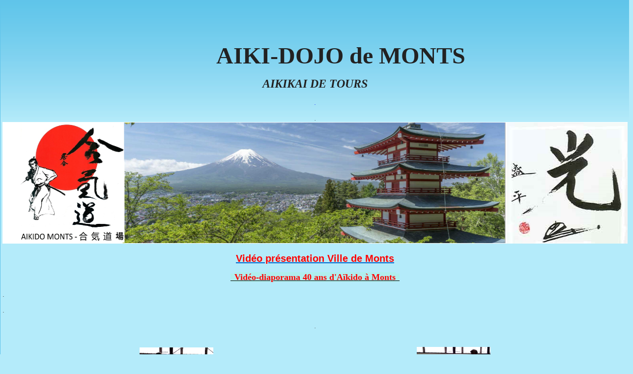

--- FILE ---
content_type: text/html; charset=UTF-8
request_url: http://www.aikikai-tours.com/articles.php?lng=fr&pg=966&mnuid=945&tconfig=0
body_size: 9090
content:
<!DOCTYPE html>
<html xmlns="http://www.w3.org/1999/xhtml" lang="fr">

  <!--[  GuppY v5.01.02 CeCILL Copyright (C) 2004-2015 by Laurent Duveau - http://www.freeguppy.org/  ]-->

<head>
<meta http-equiv="content-type" content="text/html; charset=UTF-8" />
<meta name="application-name" content="Aikikai Tours - Dessins 1" />

<title>Aikikai Tours - Dessins 1</title>

<meta name="description" content="Site internet du club Aiki dojo de Monts" />
<meta name="generator" content="GuppY CMS" />
<meta name="author" content="GuppY" />
<meta name="keywords" content="club aikido, aikido, tours, touraine, aikido tours, aikido indre et loire, aikikai, sport de combats, art martial, shiatsu, jo, boken, tanto, " />
<meta name="viewport" content="width=device-width, initial-scale=1, maximum-scale=1">
<meta name="apple-mobile-web-app-capable" content="yes">
<meta name="apple-mobile-web-app-status-bar-style" content="black">
<link rel="shortcut icon" href="http://www.aikikai-tours.com/favicon.ico">
<link type="text/css" rel="stylesheet" href="skins/skn5_maskin01/style.css">
<link type="text/css" rel="stylesheet" href="skins/skn5_maskin01/jqstyle.css">
<link type="text/css" rel="stylesheet" href="skins/skn5_maskin01/styleplus.css">
<style type="text/css" media="screen">
    @import url(inc/1600.css);
</style>
<style type="text/css" media="print">
    @import url(inc/print.css);
</style>
    <link type="text/css" rel="stylesheet" href="inc/csshead/camera.css" />
    <link type="text/css" rel="stylesheet" href="inc/csshead/fotorama.css" />
    <link type="text/css" rel="stylesheet" href="inc/csshead/highlight.css" />
    <link type="text/css" rel="stylesheet" href="inc/csshead/menubox.css" />
    <link type="text/css" rel="stylesheet" href="inc/csshead/slidesjs.css" />
<script type="text/javascript">
//<![CDATA[
<!--

var charset = "UTF-8";
var site0 = "Aikikai Tours";
var site3 = "http://www.aikikai-tours.com/";
var wNav  = 0;
if (window.innerWidth) wNav = window.innerWidth;
 else if (document.body && document.body.offsetWidth) wNav = document.body.offsetWidth;
var sValue = screen.width + "||" + screen.height + "||" + screen.availWidth + "||" + screen.availHeight + "||" + wNav;
var today = new Date(), expires = new Date();
expires.setTime(today.getTime() + (365*24*60*60*1000));
document.cookie = "GuppYScreen" + "=" + encodeURIComponent(sValue) + ";expires=" + expires.toGMTString();

//-->
//]]>
</script>


<script type="text/javascript" src="inc/hpage.js"></script>

<script type="text/javascript" src="inc/jquery-min.js"></script>

<script type="text/javascript" src="inc/jquery-migrate-min.js"></script>
<script type="text/javascript" src="inc/jqscript.js"></script>
<script type="text/javascript" src="inc/jshead/boxmenu_toggle.js"></script>
<script type="text/javascript" src="inc/jshead/camera.js"></script>
<script type="text/javascript" src="inc/jshead/fotorama.js"></script>
<script type="text/javascript" src="inc/jshead/highlight.pack.js"></script>
<script type="text/javascript" src="inc/jshead/jquery.easing.1.3.js"></script>
<script type="text/javascript" src="inc/jshead/jquery.imagecube.min.js"></script>
<script type="text/javascript" src="inc/jshead/jquery.mobile.customized.min.js"></script>
<script type="text/javascript" src="inc/jshead/sidephoto.js"></script>
<script type="text/javascript" src="inc/jshead/slides.min.jquery.js"></script>
<script type="text/javascript" src="inc/jshead/slidesjs.js"></script>
</head>
<body>
<div id="page">
  <div id="header">
  </div>
  <a id="top"></a>

  <!-- Begin of TOPBOXES -->
  <div id="TopBoxes">
    <div class="row T0row0"><div class="col col1" style="width:100%;">
<div class="quote QOTT0">
  <span class="labelcita">&nbsp;&nbsp;</span><span class="cita"><p style="text-align:center">&nbsp; 

<p style="text-align:center"><a href=""><strong>&nbsp; &nbsp; </strong><span style="color:#222222"><span style="font-size:48px"><strong>&nbsp; &nbsp; &nbsp; &nbsp;&nbsp; </strong></span></span></a><a href="index.php?lng=fr&amp;tconfig=0"><span style="font-family:comic sans ms"><span style="color:#222222"><strong><span style="font-size:48px"><span style="font-family:verdana">AIKI-DOJO de MONTS</span></span></strong></span><span style="color:#0000ff"><strong> &nbsp;&nbsp;&nbsp;&nbsp; &nbsp; </strong></span></span></a> 

<p style="text-align:center"><a href="index.php?lng=fr&amp;tconfig=0"><span style="font-size:24px"><em><span style="color:#222222"><span style="font-family:verdana"><strong>AIKIKAI DE TOURS</strong></span></span></em></span></a> 

<p style="text-align:center"><a href="index.php?lng=fr&amp;tconfig=0"><span style="font-size:8px"><strong><span style="font-family:comic sans ms"><span style="color:#0000ff">.</span></span></strong></span></a> 

<p style="text-align:center"><a href="index.php?lng=fr&amp;tconfig=0"><span style="font-size:8px">.<img alt="Image site Accueil 2.png" src="img/Image site Accueil 2.png" style="border-style:solid; border-width:0px; height:247px; width:1306px" /></span></a> 

<p style="text-align:center"><a href="https://www.youtube.com/watch?v=Sjm4Q-iS9tA" style="color: rgb(0, 102, 204); font-family: Arial,Verdana,sans-serif; font-size: 20px; font-style: normal; font-variant: normal; font-weight: 700; letter-spacing: normal; orphans: 2; text-align: center; text-decoration: underline; text-indent: 0px; text-transform: none; -webkit-text-stroke-width: 0px; white-space: normal; word-spacing: 0px;"><span style="color:rgb(255, 0, 0)">Vid&eacute;o pr&eacute;sentation Ville de Monts</span></a> 

<p style="text-align:center"><a href="https://mega.nz/#!Q9IRVI5L!9yOlqt5-3_Il24Q7KuTeqvFodDo1nEl99PgublgsSuQ" target="_blank"><strong><span style="text-decoration:underline;"><span style="background-color:#AFEEEE">&nbsp;</span></span></strong></a><strong><span style="text-decoration:underline;"><a href="https://mega.nz/#!Q9IRVI5L!9yOlqt5-3_Il24Q7KuTeqvFodDo1nEl99PgublgsSuQ" target="_blank"><span style="color:#800080"><span style="background-color:#AFEEEE"> </span></span></a><a href="https://mega.nz/#!Q9IRVI5L!9yOlqt5-3_Il24Q7KuTeqvFodDo1nEl99PgublgsSuQ" target="_blank"><span style="font-size:18px"><span style="font-family:tahoma"><span style="text-decoration:underline;"><span style="color:#FF0000"><span style="background-color:#AFEEEE">Vid&eacute;o-diaporama </span></span></span></span></span></a><span style="font-size:18px"><span style="font-family:tahoma"><span style="text-decoration:underline;"><a href="https://mega.nz/#!Q9IRVI5L!9yOlqt5-3_Il24Q7KuTeqvFodDo1nEl99PgublgsSuQ" target="_blank"><span style="color:#FF0000"><span style="background-color:#AFEEEE">40 ans d&#39;A&iuml;kido &agrave; Monts</span></span></a></span></span></span></span></strong><a href="https://mega.nz/#!Q9IRVI5L!9yOlqt5-3_Il24Q7KuTeqvFodDo1nEl99PgublgsSuQ" target="_blank"><strong><span style="text-decoration:underline;"><span style="color:#800080"><span style="background-color:#AFEEEE"> </span></span><span style="color:#FFD700"><span style="background-color:#AFEEEE">&nbsp;</span></span></span></strong></a> 

<p style="text-align:justify">. 

<p style="text-align:justify">. 

<p style="text-align:center"><span style="font-size:8px"><strong>.</strong></span> 

<p style="text-align:center"><img alt="Virucide-1.jpg" src="img/Virucide-1.jpg" style="border-style:solid; border-width:0px; height:130px; width:150px" />&nbsp; &nbsp; &nbsp; &nbsp; &nbsp; &nbsp; &nbsp; &nbsp; &nbsp; &nbsp; &nbsp; &nbsp; &nbsp; &nbsp; &nbsp; &nbsp; &nbsp;&nbsp;<img alt="Samourai_salut[1].gif" src="img/Samourai_salut[1].gif" style="border-style:solid; border-width:0px; height:150px; width:150px" />&nbsp; &nbsp; &nbsp; &nbsp; &nbsp; &nbsp; &nbsp; &nbsp; &nbsp; &nbsp; &nbsp; &nbsp; &nbsp; &nbsp; &nbsp; &nbsp;&nbsp;<img alt="Virucide-2.jpg" src="img/Virucide-2.jpg" style="border-style:solid; border-width:0px; height:131px; width:150px" /> 

<br />

<br />

 <span style="font-size:24px"><strong><a href="https://www.aikikai-tours.com/articles.php?lng=fr&amp;pg=1098&amp;mnuid=904&amp;tconfig=0"><span style="color:#FF0000">Dojo</span></a>&nbsp; &nbsp; &nbsp; &nbsp;<a href="https://www.aikikai-tours.com/articles.php?lng=fr&amp;pg=7&amp;mnuid=904&amp;tconfig=0"><span style="color:#FF0000">Enseignement</span></a><span style="color:#FF0000">&nbsp; &nbsp; &nbsp;&nbsp; &nbsp;</span><a href="https://www.aikikai-tours.com/articles.php?lng=fr&amp;pg=12&amp;mnuid=904&amp;tconfig=0"><span style="color:#FF0000">Horaires</span></a><span style="color:#FF0000">&nbsp; &nbsp; &nbsp; &nbsp;&nbsp;</span><a href="https://www.aikikai-tours.com/articles.php?lng=fr&amp;pg=377&amp;mnuid=904&amp;tconfig=0"><span style="color:#FF0000">Plan</span></a><span style="color:#FF0000">&nbsp; &nbsp; &nbsp; &nbsp;&nbsp;</span><a href="https://www.aikikai-tours.com/file/Inscription%20Aikidojo%20Monts%20saison%202025-2026.pdf"><span style="color:#FF0000">Inscription</span></a><span style="color:#FF0000">&nbsp; &nbsp; &nbsp; &nbsp;&nbsp;</span><a href="https://www.aikikai-tours.com/photorama.php?lng=fr&amp;tconfig=0"><span style="color:#FF0000">Photo</span></a></strong></span> 

<br />

<br />

<br />

<br />

<br />
&nbsp;&nbsp;</span><span class="author"></span>
</div></div>
    </div>
    <div class="row T0row3"><div class="col col0" style="width:100%;">
      <div class="menuIcons MIT0">
      <ul>
          <li class="menu_home">
		    
			<a href="index.php?lng=fr&amp;tconfig=0" title="Accueil">
			  <img src="inc/img/icons/ico_2/home.gif" alt="Accueil" title="Accueil"  />
			  <span class="name_home">Accueil</span>
			</a>
		  </li>
          <li class="menu_links">
		    
			<a href="links.php?lng=fr&amp;tconfig=0" title="Liens">
			  <img src="inc/img/icons/ico_2/links.gif" alt="Liens" title="Liens"  />
			  <span class="name_links">Liens</span>
			</a>
		  </li>
          <li class="menu_news">
		    
			<a href="news.php?lng=fr&amp;tconfig=0" title="Nouvelles">
			  <img src="inc/img/icons/ico_2/news.gif" alt="Nouvelles" title="Nouvelles"  />
			  <span class="name_news">Nouvelles</span>
			</a>
		  </li>
          <li class="menu_photo">
		    
			<a href="photorama.php?lng=fr&amp;tconfig=0" title="Photos">
			  <img src="inc/img/icons/ico_2/photo.gif" alt="Photos" title="Photos"  />
			  <span class="name_photo">Photos</span>
			</a>
		  </li>
          <li class="menu_stats">
		    
			<a href="stats.php?lng=fr&amp;tconfig=0" title="Stats">
			  <img src="inc/img/icons/ico_2/stats.gif" alt="Stats" title="Stats"  />
			  <span class="name_stats">Stats</span>
			</a>
		  </li>
          <li class="menu_download">
		    
			<a href="download.php?lng=fr&amp;tconfig=0" title="Téléchargements">
			  <img src="inc/img/icons/ico_2/download.gif" alt="Téléchargements" title="Téléchargements"  />
			  <span class="name_download">Téléchargements</span>
			</a>
		  </li>
      </ul>
      </div>
      <div style="clear:both;"></div></div>
    </div>
  </div>  
  <!-- End of TOPBOXES -->
	
  <!-- Begin of MAIN_CONTENT -->
  <div id="MainContent">

    <!-- Begin of LEFT_BOXES -->
    <div id="LeftBoxes">
<div class="L0CNT">
<div class="titrebox TrCNTL0" id="L0titrebox1">Visites</div>
<div class="tblbox CNTL0" id="L0tblbox1" onmouseover="this.className='tblbox CNTL0 tblboxover'" onmouseout="this.className='tblbox CNTL0'" style="padding-bottom:12px;">

<p class="box" style="text-align:left;">&nbsp;<img src="inc/img/counter/cnt_1/cnt1.gif" alt="" title="" /><img src="inc/img/counter/cnt_1/cnt6.gif" alt="" title="" /><img src="inc/img/counter/cnt_1/cnt8.gif" alt="" title="" /><img src="inc/img/counter/cnt_1/cnt4.gif" alt="" title="" /><img src="inc/img/counter/cnt_1/cnt8.gif" alt="" title="" /><img src="inc/img/counter/cnt_1/cnt3.gif" alt="" title="" /><img src="inc/img/counter/cnt_1/cnt4.gif" alt="" title="" /><img src="inc/img/counter/cnt_1/cnt1.gif" alt="" title="" />&nbsp;&nbsp;visiteurs
</p>
<p class="box" style="text-align:left;">&nbsp;<img src="inc/img/counter/cnt_1/cnt4.gif" alt="" title="" /><img src="inc/img/counter/cnt_1/cnt1.gif" alt="" title="" /><img src="inc/img/counter/cnt_1/cnt4.gif" alt="" title="" />&nbsp;&nbsp;visiteurs en ligne
</p>
</div>
</div>
<div class="L0fb2">
<div class="titrebox TrFB2" id="L0titrebox2">CLUB OFFICIEL</div>
<div class="tblbox FB2" id="L0tblbox2" onmouseover="this.className='tblbox FB2 tblboxover'" onmouseout="this.className='tblbox FB2'" style="padding-bottom:12px;">

  <div class="box"><h4><strong><a href="https://mega.nz/#!Q9IRVI5L!9yOlqt5-3_Il24Q7KuTeqvFodDo1nEl99PgublgsSuQ" target="_blank"><span style="text-decoration:underline;"><span style="color:#FF0000"><span style="font-size:16px"><span style="font-family:tahoma">Vid&eacute;o-diaporama 40 ans</span></span></span></span></a> <a href="https://mega.nz/#!Q9IRVI5L!9yOlqt5-3_Il24Q7KuTeqvFodDo1nEl99PgublgsSuQ" target="_blank"><span style="text-decoration:underline;"><span style="color:#FF0000"><span style="font-size:16px"><span style="font-family:tahoma">A&iuml;kido &agrave; Monts</span></span></span></span></a></strong></h4>

<h4><a href="mailto:contactaikido@aikikai-tours.com"><span style="color:#FF0000"><span style="font-size:16px">Renseignements @mail</span></span></a></h4>

<p><span style="font-size:16px">ou 06 70 98 22 50 &nbsp;</span></p>

<p>&nbsp; &nbsp; &nbsp; &nbsp; &nbsp; &nbsp;&nbsp; <a href="https://www.facebook.com/aikidomonts" target="_blank"><img alt="facebook.png" src="img/facebook.png" style="border-style:solid; border-width:0px; height:25px; width:25px" /></a> &nbsp; &nbsp; &nbsp; &nbsp;&nbsp;<a href="https://www.instagram.com/aikidojomonts/" target="_blank"><img alt="Instagram.PNG" src="img/Instagram.PNG" style="border-style:solid; border-width:0px; height:25px; width:25px" /></a></p>

<p><a href="https://www.ffabaikido.fr/fr/" target="_blank"><img alt="logo_ffab.gif" src="img/logo_ffab.gif" style="height:155px; width:172px" title="logo_ffab.gif" /></a></p>

<p>&nbsp; &nbsp; <img alt="Logo ENA.jpg" src="img/Logo ENA.jpg" style="border-style:solid; border-width:0px; height:93px; width:130px" /></p>

<p><a href="http://www.aikikai.or.jp/eng/" target="_blank"><img alt="logo aikikai.jpg" src="img/logo aikikai.jpg" style="border-style:solid; border-width:0px; height:148px; width:140px" /></a></p>

<p><a href="articles.php?lng=fr&amp;pg=1181&amp;mnuid=904&amp;tconfig=0"><strong><span style="color:#0000CD"><span style="font-size:13px">Grad&eacute;s A&iuml;kika&iuml; du Club</span></span></strong></a></p>
</div>
</div>
</div>
<div class="L0mb904">
<div class="titrebox TrMNU904" id="L0titrebox3">PRESENTATION</div>
<div class="tblbox MNU904" id="L0tblbox3" onmouseover="this.className='tblbox MNU904 tblboxover'" onmouseout="this.className='tblbox MNU904'" style="padding-bottom:12px;">

 <div class="mbtype0">
  <ul class="item">
   <li>
    <div>
     <p class="rubr categ niv1"><!--01-->HISTORIQUE</p>
     <ul class="item">
      <li class="link item niv2">&middot; <a href="articles.php?lng=fr&amp;pg=767&amp;mnuid=904&amp;tconfig=0" title="Japon"><!--01-->Japon</a>
      </li>
      <li class="link item niv2">&middot; <a href="articles.php?lng=fr&amp;pg=792&amp;mnuid=904&amp;tconfig=0" title="Monde"><!--02-->Monde</a>
      </li>
      <li class="link item niv2">&middot; <a href="articles.php?lng=fr&amp;pg=768&amp;mnuid=904&amp;tconfig=0" title="France"><!--03-->France</a>
      </li>
      <li class="link item niv2">&middot; <a href="articles.php?lng=fr&amp;pg=1098&amp;mnuid=904&amp;tconfig=0" title="Monts"><!--04-->Monts</a>
      </li>
     </ul>
    </div>
   </li>
   <li>
    <div>
     <p class="rubr categ niv1"><!--02-->ADMINISTRATION</p>
     <ul class="item">
      <li class="link item niv2">&middot; <a href="articles.php?lng=fr&amp;pg=580&amp;mnuid=904&amp;tconfig=0" title="Conseil d'Administration"><!--01-->Conseil d'Administration</a>
      </li>
     </ul>
    </div>
   </li>
   <li>
    <div>
     <p class="rubr categ niv1"><!--03 -->ENSEIGNEMENT</p>
     <ul class="item">
      <li class="link item niv2">&middot; <a href="articles.php?lng=fr&amp;pg=7&amp;mnuid=904&amp;tconfig=0" title="Commission Technique"><!--01-->Commission Technique</a>
      </li>
      <li class="link item niv2">&middot; <a href="articles.php?lng=fr&amp;pg=1181&amp;mnuid=904&amp;tconfig=0" title="Gradés Aïkikaï du Club"><!--02-->Gradés Aïkikaï du Club</a>
      </li>
     </ul>
    </div>
   </li>
   <li>
    <div>
     <p class="rubr categ niv1"><!--04-->AIKI DOJO MONTS</p>
     <ul class="item">
      <li class="link item niv2">&middot; <a href="articles.php?lng=fr&amp;pg=12&amp;mnuid=904&amp;tconfig=0" title="Le Dojo / les cours"><!--01-->Le Dojo / les cours</a>
      </li>
      <li class="link item niv2">&middot; <a href="articles.php?lng=fr&amp;pg=377&amp;mnuid=904&amp;tconfig=0" title="Plan d'accès"><!--02-->Plan d'accès</a>
      </li>
      <li class="link item niv2">&middot; <a href="articles.php?lng=fr&amp;pg=15&amp;mnuid=904&amp;tconfig=0" title="Paroles de Pratiquants"><!--03 -->Paroles de Pratiquants</a>
      </li>
     </ul>
    </div>
   </li>
   <li>
    <div>
     <p class="rubr categ niv1"><!--05 -->AIKIDO TRADITIONNEL</p>
     <ul class="item">
      <li class="link item niv2">&middot; <a href="articles.php?lng=fr&amp;pg=6&amp;mnuid=904&amp;tconfig=0" title="Qu'est-ce que l'Aïkido ?"><!--01 -->Qu'est-ce que l'Aïkido ?</a>
      </li>
      <li class="link item niv2">&middot; <a href="articles.php?lng=fr&amp;pg=153&amp;mnuid=904&amp;tconfig=0" title="Etiquette, notions générales"><!--02 -->Etiquette, notions générales</a>
      </li>
      <li class="link item niv2">&middot; <a href="articles.php?lng=fr&amp;pg=154&amp;mnuid=904&amp;tconfig=0" title="Dispositions d'esprit"><!--03-->Dispositions d'esprit</a>
      </li>
      <li class="link item niv2">&middot; <a href="articles.php?lng=fr&amp;pg=155&amp;mnuid=904&amp;tconfig=0" title="Règles du Dojo"><!--04-->Règles du Dojo</a>
      </li>
      <li class="link item niv2">&middot; <a href="articles.php?lng=fr&amp;pg=156&amp;mnuid=904&amp;tconfig=0" title="Etiquette sur le tatami"><!--05-->Etiquette sur le tatami</a>
      </li>
      <li class="link item niv2">&middot; <a href="articles.php?lng=fr&amp;pg=157&amp;mnuid=904&amp;tconfig=0" title="Règles du pratiquant"><!--06-->Règles du pratiquant</a>
      </li>
      <li class="link item niv2">&middot; <a href="articles.php?lng=fr&amp;pg=158&amp;mnuid=904&amp;tconfig=0" title="Accueil des nouveaux"><!--07-->Accueil des nouveaux</a>
      </li>
      <li class="link item niv2">&middot; <a href="articles.php?lng=fr&amp;pg=159&amp;mnuid=904&amp;tconfig=0" title="Grades, modalités"><!--08-->Grades, modalités</a>
      </li>
      <li class="link item niv2">&middot; <a href="articles.php?lng=fr&amp;pg=160&amp;mnuid=904&amp;tconfig=0" title="Hakama"><!--09-->Hakama</a>
      </li>
     </ul>
    </div>
   </li>
   <li>
    <div>
     <p class="rubr categ niv1"><!--06-->FONDATIONS TAMURA Sensei</p>
     <ul class="item">
      <li class="link item niv2">&middot; <a href="articles.php?lng=fr&amp;pg=799&amp;mnuid=904&amp;tconfig=0" title="Shisei"><!--01-->Shisei</a>
      </li>
      <li class="link item niv2">&middot; <a href="articles.php?lng=fr&amp;pg=798&amp;mnuid=904&amp;tconfig=0" title="Kokyu"><!--02-->Kokyu</a>
      </li>
      <li class="link item niv2">&middot; <a href="articles.php?lng=fr&amp;pg=800&amp;mnuid=904&amp;tconfig=0" title="Kamae"><!--03-->Kamae</a>
      </li>
      <li class="link item niv2">&middot; <a href="articles.php?lng=fr&amp;pg=801&amp;mnuid=904&amp;tconfig=0" title="Ma aï"><!--04-->Ma aï</a>
      </li>
      <li class="link item niv2">&middot; <a href="articles.php?lng=fr&amp;pg=802&amp;mnuid=904&amp;tconfig=0" title="Irimi"><!--05-->Irimi</a>
      </li>
      <li class="link item niv2">&middot; <a href="articles.php?lng=fr&amp;pg=803&amp;mnuid=904&amp;tconfig=0" title="Tenkan"><!--06-->Tenkan</a>
      </li>
      <li class="link item niv2">&middot; <a href="articles.php?lng=fr&amp;pg=804&amp;mnuid=904&amp;tconfig=0" title="Ura Omote"><!--07-->Ura Omote</a>
      </li>
      <li class="link item niv2">&middot; <a href="articles.php?lng=fr&amp;pg=805&amp;mnuid=904&amp;tconfig=0" title="Taï sabaki"><!--08-->Taï sabaki</a>
      </li>
      <li class="link item niv2">&middot; <a href="articles.php?lng=fr&amp;pg=806&amp;mnuid=904&amp;tconfig=0" title="Atemi"><!--09-->Atemi</a>
      </li>
      <li class="link item niv2">&middot; <a href="articles.php?lng=fr&amp;pg=807&amp;mnuid=904&amp;tconfig=0" title="Kokyu ryoku"><!--10-->Kokyu ryoku</a>
      </li>
     </ul>
    </div>
   </li>
  </ul>
 </div>
</div>
</div>
<div class="L0mb945">
<div class="titrebox TrMNU945" id="L0titrebox4">ACTIVITES</div>
<div class="tblbox MNU945" id="L0tblbox4" onmouseover="this.className='tblbox MNU945 tblboxover'" onmouseout="this.className='tblbox MNU945'" style="padding-bottom:12px;">

 <div class="mbtype0">
  <ul class="item">
   <li>
    <div>
     <p class="rubr categ niv1"><!--01 -->INFORMATIONS</p>
     <ul class="item">
      <li class="link item niv2">&middot; <a href="articles.php?lng=fr&amp;pg=946&amp;mnuid=945&amp;tconfig=0" title="Cercle Culturel Aïkido"><!--01-->Cercle Culturel Aïkido</a>
      </li>
      <li class="link item niv2">&middot; <a href="articles.php?lng=fr&amp;pg=950&amp;mnuid=945&amp;tconfig=0" title="Calendrier"><!--03 -->Calendrier</a>
      </li>
     </ul>
    </div>
   </li>
   <li>
    <div>
     <p class="rubr categ niv1"><!--02 -->PASSAGE GRADE</p>
     <ul class="item">
      <li class="link item niv2">&middot; <a href="articles.php?lng=fr&amp;pg=954&amp;mnuid=945&amp;tconfig=0" title="Nomenclature par Kyu"><!--01 -->Nomenclature par Kyu</a>
      </li>
      <li class="link item niv2">&middot; <a href="articles.php?lng=fr&amp;pg=956&amp;mnuid=945&amp;tconfig=0" title="Nomenclature 1/2 Dan"><!--02 -->Nomenclature 1/2 Dan</a>
      </li>
      <li class="link item niv2">&middot; <a href="articles.php?lng=fr&amp;pg=952&amp;mnuid=945&amp;tconfig=0" title="Nomenclature 3/4 Dan"><!--03 -->Nomenclature 3/4 Dan</a>
      </li>
     </ul>
    </div>
   </li>
   <li>
    <div>
     <p class="rubr categ niv1"><!--03 -->HUMOUR</p>
     <ul class="item">
      <li class="link curr_item niv2"><img src="inc/img/general/gene_1/puce2.png" alt="&gt;" class="puce" />&nbsp;<a href="articles.php?lng=fr&amp;pg=966&amp;mnuid=945&amp;tconfig=0" title="Dessins 1"><!--01 -->Dessins 1</a>
      </li>
      <li class="link item niv2">&middot; <a href="articles.php?lng=fr&amp;pg=960&amp;mnuid=945&amp;tconfig=0" title="Dessins 2"><!--02 -->Dessins 2</a>
      </li>
      <li class="link item niv2">&middot; <a href="articles.php?lng=fr&amp;pg=964&amp;mnuid=945&amp;tconfig=0" title="Histoire 1"><!--03 -->Histoire 1</a>
      </li>
      <li class="link item niv2">&middot; <a href="articles.php?lng=fr&amp;pg=958&amp;mnuid=945&amp;tconfig=0" title="Histoire 2"><!--04 -->Histoire 2</a>
      </li>
     </ul>
    </div>
   </li>
  </ul>
 </div>
</div>
</div>
<div class="L0CAL1">
<div class="titrebox TrCAL1L0" id="L0titrebox5">CALENDRIER</div>
<div class="tblbox CAL1L0" id="L0tblbox5" onmouseover="this.className='tblbox CAL1L0 tblboxover'" onmouseout="this.className='tblbox CAL1L0'" style="padding-bottom:12px;">

<script type="text/javascript">
//<![CDATA[
<!--

function getElement(aID) {
    return (document.getElementById) ? document.getElementById(aID) : document.all[aID];
}
function getIFrameDocument(aID){ 
    var rv = null; 
    var frame=getElement(aID);
    if (frame.contentDocument)
      rv = frame.contentDocument;
    else // bad Internet Explorer  ;)
      rv = document.frames[aID].document;
      return rv;
  }
    
function adjustMyFrameHeight() {
	var frame = getElement("calbox1L0");
	var frameDoc = getIFrameDocument("calbox1L0");
	frame.height = frameDoc.body.offsetHeight;
}
//-->
//]]>
</script>

<noscript>
</noscript>
<div class="cal" style="text-align:center;margin:auto;background:inherit;">
  <iframe class="cal" id="calbox1L0" src="inc/calendar.php?lng=fr&amp;pos=L&amp;tconfig=0" height="240"></iframe>
</div>

</div></div>
<div class="L0PRT">
<div class="titrebox TrNWLL0" id="L0titrebox6">Lettre d'information</div>
<div class="tblbox NWLL0" id="L0tblbox6" onmouseover="this.className='tblbox NWLL0 tblboxover'" onmouseout="this.className='tblbox NWLL0'" style="padding-bottom:12px;">

<form name="subscribe1" action="newsletter.php?lng=fr" method="post">
  <input type="hidden" name="nlsecure" value="on" />
  <div class="box">
    <div style="text-align:center;">Pour avoir des nouvelles de ce site, inscrivez-vous à notre Newsletter.<span style="display:none;"><input type="text" name="code_pseudo" value="" /></span></div>
    <div style="text-align:center;"><input class="texte" type="text" name="nlpseudo" size="20" value="Votre nom" onfocus="this.value=''" /></div>
    <div style="text-align:center;margin:-4px 0 0 0;"><input class="texte" type="text" name="nlmail" size="20" value="Votre courriel" onfocus="this.value=''" /></div>
    <div style="padding-left:35px;"><label><input type="radio" name="action" value="sub" checked="checked" />S'abonner</label></div>
    <div style="padding-left:35px;"><label><input type="radio" name="action" value="unsub" />Se désabonner</label></div>
	<div style="text-align:center;margin:8px 0 0 0;">
<span><img id="cryptoimg1" src="inc/crypt/cryptographp.php?cfg=0&amp;PHPSESSID=e3c8f814a54d7cd77b77a32b0f07faa3" alt="Captcha" style="vertical-align:middle;" /></span>
<span><a title="" style="cursor:pointer;" onclick="var crypt_random_nb=Math.round(Math.random(0)*1000)+1;if(document.images.cryptoimg0){document.images.cryptoimg0.src='inc/crypt/cryptographp.php?cfg=0&amp;PHPSESSID=e3c8f814a54d7cd77b77a32b0f07faa3'+crypt_random_nb;}if(document.images.cryptoimg1){document.images.cryptoimg1.src='inc/crypt/cryptographp.php?cfg=0&amp;PHPSESSID=e3c8f814a54d7cd77b77a32b0f07faa3'+crypt_random_nb;}if(document.images.cryptoimg2){document.images.cryptoimg2.src='inc/crypt/cryptographp.php?cfg=0&amp;PHPSESSID=e3c8f814a54d7cd77b77a32b0f07faa3'+crypt_random_nb;}"><img src="inc/crypt/images/reload.png" alt="reload" style="vertical-align:middle;" /></a></span>

	  <div style="text-align:center;margin:auto;">
	    Recopier le code : <input class="texte" type="text" name="crypt" size="6" />
	  </div>
	</div>
    <div style="text-align:center;"><button type="submit" style="cursor:pointer;" title="Envoyer">Envoyer</button></div>
    <div class="nwl_nabon" style="text-align:center;">115 Abonnés</div>
  </div>
</form>
</div></div>
    </div>
    <!-- End of LEFT_BOXES -->
	
    <!-- Begin CENTER_BOXES -->
    <div id="CenterBoxes">

      <!-- Begin of ABOVE_BOXES -->
      <div id="AboveBoxes">
      </div>
      <!-- End of ABOVE_BOXES -->
<div class="titre"><a href="http://www.aikikai-tours.com/articles.php?lng=fr&amp;pg=966&amp;tconfig=0" title="Lien permanent"><!--01 -->Dessins 1</a></div>
<div class="tbl tblout" onmouseover="this.className = 'tbl tblover'" onmouseout="this.className = 'tbl tblout'">

<div style="padding: 6px;"><p align="center"><img alt="humour1.gif" height="255" src="img/humour1.gif" style="WIDTH: 298px; HEIGHT: 231px" width="354" /></p>

<div align="left"></div>

<p align="center"><img alt="humour2.gif" height="405" src="img/humour2.gif" style="WIDTH: 302px; HEIGHT: 272px" width="318" /></p>

<div align="center">
<table align="center" border="0" cellpadding="0" cellspacing="0" id="AutoNumber1" style="BORDER-COLLAPSE: collapse" width="98%">
	<tbody>
		<tr>
			<td width="50%">
			<p align="left"><font face="Trebuchet MS, Arial, Helvetica">&nbsp;</font></p>

			<p align="center"><font face="Trebuchet MS, Arial, Helvetica"><img alt="humour3.gif" height="254" src="img/humour3.gif" style="WIDTH: 302px; HEIGHT: 197px" width="363" /></font></p>
			</td>
			<td width="50%"><!--mstheme-->
			<p align="left"><font face="Trebuchet MS, Arial, Helvetica">&nbsp;</font></p>
			</td>
		</tr>
		<tr>
			<td width="50%"><!--mstheme-->
			<p align="left"><font face="Trebuchet MS, Arial, Helvetica">&nbsp;</font></p>
			<font face="Trebuchet MS, Arial, Helvetica"><!--mstheme--></font></td>
			<td width="50%"><!--mstheme-->
			<p align="center"></p>
			</td>
		</tr>
		<tr>
			<td width="50%"><!--mstheme--><font face="Trebuchet MS, Arial, Helvetica">&nbsp;<!--mstheme--></font></td>
			<td width="50%"><!--mstheme--><font face="Trebuchet MS, Arial, Helvetica">&nbsp;<!--mstheme--></font></td>
		</tr>
		<tr>
			<td width="50%"><!--mstheme-->
			<p align="left"><font face="Trebuchet MS, Arial, Helvetica">&nbsp;</font></p>

			<p align="center"><font face="Trebuchet MS, Arial, Helvetica"><img alt="humour4.gif" height="421" src="img/humour4.gif" style="WIDTH: 348px; HEIGHT: 233px" width="554" /></font></p>
			<font face="Trebuchet MS, Arial, Helvetica"><!--mstheme--></font></td>
			<td width="50%"><!--mstheme-->
			<p align="left"><font face="Trebuchet MS, Arial, Helvetica">&nbsp;</font></p>
			</td>
		</tr>
		<tr>
			<td width="50%">
			<p><!--mstheme--><font face="Trebuchet MS, Arial, Helvetica">&nbsp;</font></p>

			<p></p>

			<p align="center"><font face="Trebuchet MS, Arial, Helvetica"><!--mstheme--></font></p>
			</td>
			<td width="50%"><!--mstheme--><font face="Trebuchet MS, Arial, Helvetica">&nbsp;<!--mstheme--></font></td>
		</tr>
		<tr>
			<td width="50%"><!--mstheme-->
			<p align="left"><font face="Trebuchet MS, Arial, Helvetica">&nbsp;</font></p>
			<font face="Trebuchet MS, Arial, Helvetica"><!--mstheme--></font></td>
			<td width="50%"><!--mstheme-->
			<p align="left"><font face="Trebuchet MS, Arial, Helvetica">&nbsp;</font></p>
			</td>
		</tr>
		<tr>
			<td width="50%"><!--mstheme--><font face="Trebuchet MS, Arial, Helvetica">&nbsp;<img alt="humour11.jpg" height="307" src="img/humour11.jpg" style="WIDTH: 583px; HEIGHT: 341px" width="489" /><!--mstheme--></font></td>
			<td width="50%">
			<p align="left"><!--mstheme--><font face="Trebuchet MS, Arial, Helvetica">&nbsp;<!--mstheme--></font></p>
			</td>
		</tr>
		<tr>
			<td width="50%"><!--mstheme--><font face="Trebuchet MS, Arial, Helvetica">&nbsp;<!--mstheme--></font></td>
			<td width="50%"><!--mstheme--><font face="Trebuchet MS, Arial, Helvetica">&nbsp;<!--mstheme--></font></td>
		</tr>
		<tr>
			<td width="50%"><!--mstheme--><font face="Trebuchet MS, Arial, Helvetica">&nbsp;</font>
			<p align="center"><font face="Trebuchet MS, Arial, Helvetica"><img alt="humour12.jpg" height="220" src="img/humour12.jpg" style="WIDTH: 561px; HEIGHT: 241px" width="487" /><!--mstheme--></font></p>
			</td>
			<td width="50%"><!--mstheme--><font face="Trebuchet MS, Arial, Helvetica">&nbsp;<!--mstheme--></font></td>
		</tr>
	</tbody>
</table>
</div>
<!--mstheme-->

<p><font face="Trebuchet MS, Arial, Helvetica"><!--mstheme--></font></p>

<table border="0" cellpadding="0" cellspacing="0" id="AutoNumber2" style="BORDER-COLLAPSE: collapse" width="100%">
	<tbody>
		<tr>
			<td width="100%"><!--mstheme-->
			<p align="center"><font face="Trebuchet MS, Arial, Helvetica"><!--mstheme--></font></p>
			</td>
		</tr>
		<tr>
			<td width="100%"><!--mstheme--><font face="Trebuchet MS, Arial, Helvetica">&nbsp;<!--mstheme--></font></td>
		</tr>
		<tr>
			<td width="100%"><!--mstheme-->
			<p align="center"><font face="Trebuchet MS, Arial, Helvetica"><!--mstheme--></font></p>
			</td>
		</tr>
	</tbody>
</table>
<!--mstheme-->

<p><font face="Trebuchet MS, Arial, Helvetica"><!--mstheme--></font></p>

<table border="0" cellpadding="0" cellspacing="0" id="AutoNumber3" style="BORDER-COLLAPSE: collapse" width="100%">
	<tbody>
		<tr>
			<td width="50%"><!--mstheme--><font face="Trebuchet MS, Arial, Helvetica">&nbsp;<!--mstheme--></font></td>
			<td width="50%"><!--mstheme--><font face="Trebuchet MS, Arial, Helvetica">&nbsp;<!--mstheme--></font></td>
		</tr>
		<tr>
			<td width="50%"><!--mstheme--><font face="Trebuchet MS, Arial, Helvetica">&nbsp;<!--mstheme--></font></td>
			<td width="50%"><!--mstheme--><font face="Trebuchet MS, Arial, Helvetica">&nbsp;<!--mstheme--></font></td>
		</tr>
		<tr>
			<td width="50%"><!--mstheme--><font face="Trebuchet MS, Arial, Helvetica">&nbsp;<!--mstheme--></font></td>
			<td width="50%"><!--mstheme--><font face="Trebuchet MS, Arial, Helvetica">&nbsp;<!--mstheme--></font></td>
		</tr>
		<tr>
			<td width="50%"><!--mstheme-->
			<p align="center"><font face="Trebuchet MS, Arial, Helvetica"><!--mstheme--></font></p>
			</td>
			<td width="50%"><!--mstheme-->
			<p align="center"><font face="Trebuchet MS, Arial, Helvetica"><!--mstheme--></font></p>
			</td>
		</tr>
	</tbody>
</table>
<!--mstheme-->

<p><font face="Trebuchet MS, Arial, Helvetica"><!--mstheme--></font></p>

<table border="0" cellpadding="0" cellspacing="0" id="AutoNumber4" style="BORDER-COLLAPSE: collapse" width="100%">
	<tbody>
		<tr>
			<td width="100%"><!--mstheme--><font face="Trebuchet MS, Arial, Helvetica">&nbsp;<!--mstheme--></font></td>
		</tr>
		<tr>
			<td width="100%"><!--mstheme--><font face="Trebuchet MS, Arial, Helvetica">&nbsp;<!--mstheme--></font></td>
		</tr>
		<tr>
			<td width="100%"><!--mstheme--><font face="Trebuchet MS, Arial, Helvetica">&nbsp;<!--mstheme--></font></td>
		</tr>
		<tr>
			<td width="100%"><!--mstheme--></td>
		</tr>
	</tbody>
</table>
</div>
<hr />
<div style="width:100%">
  <div style="display:inline-block;width:44%;padding-left:12px;font-size:smaller;">
Catégorie : <b>ACTIVITES - <!--03 -->HUMOUR</b><br />
  </div>
  <div style="display:inline-block;float:right;width:54%;">
    <div style="margin:4px; text-align:center;">
		  <div style="margin:auto; text-align:center;"><a href="articles.php?lng=fr&amp;pg=952&amp;mnuid=945&amp;tconfig=0"><img src="inc/img/general/gene_1/precedent.png" style="vertical-align:middle;" alt="Précédent" title="Précédent" /></a>&nbsp;&nbsp;
			<form name="selnavart" action="#" method="post" style="display: inline; vertical-align: absmiddle;">
			  <select size="1" onchange="document.selnavart.action=this.value; document.selnavart.submit();" style="width:120px" title="">
				<optgroup label="INFORMATIONS">
				<option value="articles.php?lng=fr&amp;pg=946&amp;mnuid=945&amp;tconfig=0">Cercle Culturel Aïkido</option>
				<option value="articles.php?lng=fr&amp;pg=950&amp;mnuid=945&amp;tconfig=0">Calendrier</option>
				</optgroup>
				<optgroup label="PASSAGE GRADE">
				<option value="articles.php?lng=fr&amp;pg=954&amp;mnuid=945&amp;tconfig=0">Nomenclature par Kyu</option>
				<option value="articles.php?lng=fr&amp;pg=956&amp;mnuid=945&amp;tconfig=0">Nomenclature 1/2 Dan</option>
				<option value="articles.php?lng=fr&amp;pg=952&amp;mnuid=945&amp;tconfig=0">Nomenclature 3/4 Dan</option>
				</optgroup>
				<optgroup label="HUMOUR">
				<option value="articles.php?lng=fr&amp;pg=966&amp;mnuid=945&amp;tconfig=0" selected="selected">Dessins 1</option>
				<option value="articles.php?lng=fr&amp;pg=960&amp;mnuid=945&amp;tconfig=0">Dessins 2</option>
				<option value="articles.php?lng=fr&amp;pg=964&amp;mnuid=945&amp;tconfig=0">Histoire 1</option>
				<option value="articles.php?lng=fr&amp;pg=958&amp;mnuid=945&amp;tconfig=0">Histoire 2</option>
				</optgroup>
			  </select>
			</form>&nbsp;&nbsp;<a href="articles.php?lng=fr&amp;pg=960&amp;mnuid=945&amp;tconfig=0"><img src="inc/img/general/gene_1/suivant.png" style="vertical-align:middle;" alt="Suivant" title="Suivant" /></a></div></div>
	<div style="margin:4px; text-align:center; vertical-align:middle;">
      <a href="articles.php?lng=fr&amp;pg=966&amp;prt=-1" target="_blank"><img src="inc/img/general/gene_1/look.png"  style="width:16px;height:15px;" alt="Prévisualiser..." title="Prévisualiser..." />&nbsp;Prévisualiser...</a>
      &nbsp;
      <a href="articles.php?lng=fr&amp;pg=966&amp;prt=1" target="_blank"><img src="inc/img/general/gene_1/print.png" style="width:16px;height:15px;" alt="Imprimer..." title="Imprimer..." />&nbsp;Imprimer...</a>
    </div>
  </div>
  <div style="clear:both;"></div>
</div>
<hr />
</div>
<br />

    
          <!-- Begin of UNDER_BOXES -->
          <div id="UnderBoxes">
          </div>
          <!-- End of UNDER_BOXES -->
			
    </div>
	<!-- End of CENTER_BOXES -->
        
    <!-- Begin of RIGHT_BOXES -->
    <div id="RightBoxes">
<div class="R0PRT">
<div class="tblbox PRTR0" id="R0tbl7" onmouseover="this.className='tblbox PRTR0 tblboxover'" onmouseout="this.className='tblbox PRTR0'">

<div class="boxprint">
  <span style="float:right;">
    <a href="/articles.php?lng=fr&amp;pg=966&amp;mnuid=945&amp;tconfig=0&amp;prt=-2" target="_blank"><img src="inc/img/general/gene_1/look.png" alt="Prévisualiser..." title="Prévisualiser..." /></a>&nbsp;
    <a href="/articles.php?lng=fr&amp;pg=966&amp;mnuid=945&amp;tconfig=0&amp;prt=2" target="_blank"><img src="inc/img/general/gene_1/print.png" alt="Imprimer..." title="Imprimer..." /></a>&nbsp;
  </span>
  <span style="float:right;padding-right:10px;">Imprimer la page...</span>
  
  <br style="clear:both" />
  <span style="float:right;">
    <a href="/articles.php?lng=fr&amp;pg=966&amp;mnuid=945&amp;tconfig=0&amp;prt=-3" target="_blank"><img src="inc/img/general/gene_1/look.png" alt="Prévisualiser..." title="Prévisualiser..." /></a>&nbsp;
    <a href="/articles.php?lng=fr&amp;pg=966&amp;mnuid=945&amp;tconfig=0&amp;prt=3" target="_blank"><img src="inc/img/general/gene_1/print.png" alt="Imprimer..." title="Imprimer..." /></a>&nbsp;
  </span>
  <span style="float:right;padding-right:10px;">Imprimer la section...</span>
  
</div>
</div>

</div>
<div class="R0fb26">
<div class="titrebox TrFB26" id="R0titrebox8">INSCRIPTIONS</div>
<div class="tblbox FB26" id="R0tblbox8" onmouseover="this.className='tblbox FB26 tblboxover'" onmouseout="this.className='tblbox FB26'" style="padding-bottom:12px;">

  <div class="box"><p><span style="font-size:20px"><span style="color:#FF0000"><strong>Saison&nbsp;2025/2026</strong></span></span></p>

<p><br />
+++++++++++++++++++++++</p>

<p><strong><span style="font-size:13px"><span style="font-family:tahoma"><a href="articles.php?lng=fr&amp;pg=7&amp;mnuid=904&amp;tconfig=0"><span style="color:#FF0000">Enseignement</span></a></span></span></strong><span style="font-size:8px">.</span></p>

<p><span style="font-size:13px"><strong><span style="font-family:tahoma"><a href="articles.php?lng=fr&amp;pg=377&amp;mnuid=904&amp;tconfig=0"><span style="color:#FF0000">Plan d&#39;acc&egrave;s</span></a></span></strong></span><strong><span style="font-size:8px">.</span></strong></p>

<p><strong><span style="font-size:13px"><span style="font-family:tahoma"><a href="articles.php?lng=fr&amp;pg=12&amp;mnuid=904&amp;tconfig=0"><span style="color:#FF0000">Horaires des cours</span></a></span></span></strong><strong><span style="font-size:8px">.</span></strong></p>

<p><a href="https://www.aikikai-tours.com/file/Inscription%20Aikidojo%20Monts%20saison%202025-2026.pdf"><span style="color:#FF0000"><span style="font-size:13px"><strong><span style="font-family:tahoma">Fiche d&#39;inscription</span></strong></span></span></a><span style="font-size:8px">.</span></p>

<p><span style="font-size:13px"><span style="font-family:tahoma"><a href="mailto:contactaikido@aikikai-tours.com"><strong><span style="color:#FF0000">Contact</span></strong></a></span></span><span style="font-size:8px"><span style="font-family:tahoma">.</span></span></p>

<p><a href="https://www.aikikai-tours.com/file/Affiche-flyer%202025%20rentr%C3%A9e.pdf"><span style="font-size:13px"><span style="font-family:tahoma"><strong><span style="color:#FF0000">Affiche</span></strong></span></span></a></p>

<p>+++++++++++++++++++++++</p>

<br />
</div>
</div>
</div>
<div class="R0fb467">
<div class="titrebox TrFB467" id="R0titrebox9">INFORMATIONS</div>
<div class="tblbox FB467" id="R0tblbox9" onmouseover="this.className='tblbox FB467 tblboxover'" onmouseout="this.className='tblbox FB467'" style="padding-bottom:12px;">

  <div class="box"><p style="text-align:left"><span style="color:#0000CD"><span style="text-decoration:underline;"><strong><span style="font-size:14px"><span style="font-family:arial,helvetica,sans-serif">Vacances de No&euml;l :</span></span></strong></span></span></p>

<p style="text-align:left"><span style="color:#0000CD"><span style="font-size:14px"><span style="font-family:arial,helvetica,sans-serif">- dernier cours samedi 20 d&eacute;cembre</span></span></span></p>

<p style="text-align:left"><span style="color:#0000CD"><span style="font-size:14px"><span style="font-family:arial,helvetica,sans-serif">- reprise mercredi 7 janvier</span></span></span></p>

<p style="text-align:left"><span style="color:#0000CD">+++++++++++++++++++++++++</span></p>

<p style="text-align:left"><span style="text-decoration:underline;"><a href="https://www.aikikai-tours.com/news.php?lng=fr&amp;tconfig=0"><span style="color:#FF0000"><strong><span style="font-family:arial,helvetica,sans-serif"><span style="font-size:14px">Voeux 202</span></span></strong></span></a></span><strong><a href="https://www.aikikai-tours.com/news.php?lng=fr&amp;tconfig=0"><span style="text-decoration:underline;"><span style="color:#FF0000">6</span></span></a></strong></p>

<p><span style="color:#0000CD">+++++++++++++++++++++++++</span></p>

<p><span style="color:#0000CD"><span style="font-size:14px"><span style="font-family:arial,helvetica,sans-serif"><span style="text-decoration:underline;"><strong>Gasshuku Dinard 2025</strong></span></span></span></span></p>

<p><span style="color:#0000CD"><span style="font-family:arial,helvetica,sans-serif"><span style="font-size:14px">Date : 8 au 11 mai</span></span></span></p>

<p><span style="text-decoration:underline;"><a href="https://www.aikikai-tours.com/file/Gasshuku2025_CR_Vf_01.pdf"><span style="color:#FF0000"><span style="font-family:arial,helvetica,sans-serif"><span style="font-size:14px">Compte-rendu</span></span></span></a></span></p>

<p style="text-align:left"><span style="color:#0000CD">+++++++++++++++++++++++++</span></p>

<p><span style="font-size:14px"><span style="font-family:arial,helvetica,sans-serif"><span style="text-decoration:underline;"><strong><span style="color:#0000CD">Gasshuku Dinard 2024</span></strong></span></span></span></p>

<p><span style="font-size:14px"><span style="font-family:arial,helvetica,sans-serif"><span style="color:#0000CD">Date : 17&nbsp;au 20&nbsp;mai</span></span></span></p>

<p><a href="https://www.aikikai-tours.com/file/Gasshuku2024_CR_Vf.pdf"><span style="color:#FF0000"><span style="font-size:14px"><span style="font-family:arial,helvetica,sans-serif"><span style="text-decoration:underline;">Compte-rendu</span></span></span></span></a></p>

<p style="text-align:left"><span style="color:#0000CD">+++++++++++++++++++++++++</span></p>

<p style="text-align:left"><span style="font-size:14px"><span style="font-family:arial,helvetica,sans-serif"><span style="text-decoration:underline;"><strong><a href="file/NR%202022%2012%2011.pdf"><span style="color:#FF0000">Article NR du</span></a></strong></span><a href="file/NR%202022%2012%2011.pdf"><span style="text-decoration:underline;"><strong><span style="color:#FF0000">&nbsp;11 d&eacute;cembre 2022</span></strong></span></a></span></span></p>

<p style="text-align:left"><span style="font-size:14px"><span style="font-family:arial,helvetica,sans-serif"><a href="file/NR%202020%2005%2007.pdf"><span style="color:#FF0000"><span style="text-decoration:underline;"><span style="text-decoration:underline;">Article NR du 7 mai 2020</span></span></span></a></span></span></p>

<p style="text-align:left"><span style="background-color:transparent; color:rgb(0, 0, 205); font-family:arial,verdana,sans-serif; font-size:12px">+++++++++++++++++++++++++</span></p>

<p style="text-align:left"><span style="font-size:14px"><span style="font-family:arial,helvetica,sans-serif"><span style="color:rgb(0, 0, 205)"><strong><span style="text-decoration:underline;">G<span style="background-color:transparent">asshuku Dinard 2022</span></span></strong></span></span></span></p>

<p style="margin-left:0px; margin-right:0px; text-align:justify"><span style="font-size:14px"><span style="font-family:arial,helvetica,sans-serif"><span style="background-color:transparent; color:rgb(0, 0, 255)">Date&nbsp;: 3 juin au 6 juin&nbsp;</span></span></span></p>

<p style="margin-left:0px; margin-right:0px; text-align:justify"><span style="font-size:14px"><span style="font-family:arial,helvetica,sans-serif"><a href="file/Gasshuku%202022%20Compte-rendu.pdf"><span style="color:#FF0000"><span style="text-decoration:underline;"><span style="background-color:transparent">Compte-rendu</span></span></span></a></span></span></p>

<p style="margin-left:0px; margin-right:0px; text-align:justify">&nbsp;</p>

<p style="text-align:left"><img alt="Aiki Gasshuku 2015 15.jpg" src="img/Aiki Gasshuku 2015 15.jpg" style="-webkit-text-stroke-width:0px; border-bottom-style:solid; border-bottom-width:0px; border-left-style:solid; border-left-width:0px; border-right-style:solid; border-right-width:0px; border-top-style:solid; border-top-width:0px; color:rgb(255, 0, 0); cursor:default; font-family:tahoma; font-size:13px; font-style:normal; font-variant:normal; font-weight:400; height:145px; letter-spacing:normal; orphans:2; text-align:left; text-decoration:none; text-indent:0px; text-transform:none; white-space:normal; width:200px; word-spacing:0px" /></p>

<p style="text-align:left">&nbsp;</p>

<p style="text-align:left"><span style="font-size:14px"><span style="font-family:arial,helvetica,sans-serif"><span style="color:rgb(0, 0, 205)"><strong><span style="text-decoration:underline;">G<span style="background-color:transparent">asshuku Dinard 2019</span></span></strong></span></span></span></p>

<p style="margin-left:0px; margin-right:0px; text-align:justify"><span style="font-size:14px"><span style="font-family:arial,helvetica,sans-serif"><span style="background-color:transparent; color:rgb(0, 0, 255)">Date&nbsp;: 30 mai au 2 juin&nbsp;</span></span></span></p>

<p style="text-align:left"><span style="font-size:14px"><span style="font-family:arial,helvetica,sans-serif"><a href="articles.php?lng=fr&amp;pg=946&amp;mnuid=945&amp;tconfig=0"><span style="color:rgb(255, 0, 0)">Compte-rendu</span></a></span></span></p>

<p style="text-align:left"><span style="font-size:14px"><span style="font-family:arial,helvetica,sans-serif"><a href="file/Gasshuku%202019%20orientation%20technique" target="_blank"><span style="color:rgb(255, 0, 0)">Rapport technique</span></a></span></span></p>

<p style="text-align:justify"><span style="font-size:14px"><span style="font-family:arial,helvetica,sans-serif"><span style="text-decoration:underline;"><span style="color:#0000FF"><strong>Gasshuku Dinard 2018</strong></span></span></span></span></p>

<p style="text-align:justify"><span style="font-size:14px"><span style="font-family:arial,helvetica,sans-serif"><span style="color:#0000FF">Date&nbsp;: 18 au 21 mai.</span></span></span></p>

<p><span style="font-size:14px"><span style="font-family:arial,helvetica,sans-serif"><a href="articles.php?lng=fr&amp;pg=946&amp;mnuid=945&amp;tconfig=0"><span style="color:#FF0000">Compte-rendu</span></a></span></span></p>

<p><span style="font-size:14px"><span style="font-family:arial,helvetica,sans-serif"><a href="file/Gasshuku%202018%20Compte-rendu%20technique.pdf" target="_blank"><span style="color:#FF0000">Rapport technique</span></a></span></span></p>

<p style="text-align:justify"><span style="color:#0000CD">++++++++++++++++++++++++</span></p>

<p><span style="font-size:14px"><span style="font-family:arial,helvetica,sans-serif">Parce qu&#39;il faut savoir d&#39;o&ugrave; l&#39;on vient ....<br />
Vous trouverez sous l&#39;onglet T&eacute;l&eacute;chargements/Divers la <a href="file/plaquette%2030e%20anniversaire%20FFAB.pdf" target="_blank"><span style="color:#FF0000">plaquette du 30&egrave;me anniversaire de la FFAB</span></a>.</span></span></p>

<p>+++++++++++++++++++++++++</p>

<p><span style="font-size:14px"><span style="font-family:arial,helvetica,sans-serif">Quelques photos du s&eacute;jour au Japon de Eric, Marc et Mathias sont en ligne</span></span></p>

<p>+++!++++++++++++++++++++</p>

<p><span style="font-size:14px"><span style="font-family:arial,helvetica,sans-serif"><span style="color:#0000CD">Sculpture d&#39;un buste de Tamura Sensei par Fulbert.</span></span></span></p>

<p><img alt="Sculpture-Tamura-Sensei-V3.jpg" src="img/Sculpture-Tamura-Sensei-V3.jpg" style="border-style:solid; border-width:0px; height:186px; width:180px" /></p>

<p><span style="font-size:14px"><span style="font-family:arial,helvetica,sans-serif">Vous pourrez suivre l&#39;&eacute;volution de sa r&eacute;alisation sur son <strong><a href="http://fulbertdubois.canalblog.com/archives/2018/03/05/36198759.html" target="_blank"><span style="color:#FF0000">Blog</span></a></strong></span></span></p>

<p><span style="background-color:transparent; color:rgb(0, 0, 255); font-family:comic sans ms; font-size:13.33px">+++!++++++++++++++++++++</span></p>

<br />
</div>
</div>
</div>
<div class="R0fb1397">
<div class="titrebox TrFB1397" id="R0titrebox10">RESULTATS GRADES</div>
<div class="tblbox FB1397" id="R0tblbox10" onmouseover="this.className='tblbox FB1397 tblboxover'" onmouseout="this.className='tblbox FB1397'" style="padding-bottom:12px;">

  <div class="box"><p><span style="color:#0000CD"><strong><span style="text-decoration:underline;">Examen de ligue&nbsp;du 21&nbsp;juin</span></strong></span></p>

<p><span style="color:#0000CD">- Frantz 1er Dan</span></p>

<p><span style="color:#0000CD">- Pierre-Marie 1er Dan</span></p>

<p><span style="color:#0000CD">- S&eacute;bastien 1er Dan</span></p>

<p><span style="color:#0000CD"><strong><span style="text-decoration:underline;">Examen du 18 juin</span></strong></span></p>

<p><span style="color:#0000CD">- Suzanne 3&egrave;me&nbsp;Kyu</span></p>

<p><span style="color:#0000CD"><strong><span style="text-decoration:underline;">Examen du 14&nbsp;juin</span></strong></span></p>

<p><span style="color:#0000CD">- Philippe&nbsp;1er Kyu</span></p>

<p><span style="color:#0000CD"><strong><span style="text-decoration:underline;">Examen du 11 juin</span></strong></span></p>

<p><span style="color:#0000CD">- Samuel&nbsp;1er Kyu</span></p>

<p><span style="color:#0000CD"><strong><span style="text-decoration:underline;">Examen du 4 juin</span></strong></span></p>

<p><span style="color:#0000CD">- Pascal&nbsp;4&egrave;me Kyu</span></p>

<p><span style="color:#0000CD"><strong><span style="text-decoration:underline;">Examen du 21&nbsp;mai</span></strong></span></p>

<p><span style="color:#0000CD">-&nbsp;Alexandre 4&egrave;me Kyu</span></p>

<p><span style="color:#0000CD">- Julien 1er Kyu</span></p>

<p><span style="color:#0000CD"><strong><span style="text-decoration:underline;">Examen du 14 mai</span></strong></span></p>

<p><span style="color:#0000CD">- Enzo&nbsp;5&egrave;me Kyu</span></p>

<p><span style="color:#0000CD"><strong><span style="text-decoration:underline;">Examen du 19 mars</span></strong></span></p>

<p><span style="color:#0000CD">- Simao 5&egrave;me Kyu</span></p>

<p><span style="color:#0000CD"><strong><span style="text-decoration:underline;">E</span></strong><strong><span style="text-decoration:underline;">xamen du 26&nbsp;f&eacute;vrier</span></strong></span></p>

<p><span style="color:#0000CD">- Anne 5&egrave;me Kyu</span></p>

<p><span style="color:#0000CD"><strong><span style="text-decoration:underline;">Examen du 15 f&eacute;vrier</span></strong></span></p>

<p><span style="color:#0000CD">- Antoine 1er Dan A&iuml;kika&iuml;</span></p>

<p><span style="color:#0000CD">- S&eacute;bastien D.&nbsp; &nbsp;&nbsp;1er Dan A&iuml;kika&iuml;</span></p>

<p><span style="color:#0000CD"><strong><span style="text-decoration:underline;">Examen du 5 f&eacute;vrier</span></strong></span></p>

<p><span style="color:#0000CD">- Christophe 3&egrave;me Kyu</span></p>

<p><span style="color:#0000CD"><strong><span style="text-decoration:underline;">CSDGE 17 septembre</span></strong></span></p>

<p><span style="color:#0000CD">- Hubert 5&egrave;me Dan</span></p>
</div>
</div>
</div>
    </div>
	<!-- End of RIGHT_BOXES -->
  </div>
  <!-- End of MAIN_CONTENT -->
	
  <!-- Begin of BOTTOM_BOXES -->
  <div id="BottomBoxes">
  </div>
  <a id="bottom"></a>
  <!-- End of BOTTOM_BOXES -->
    
  <!-- Begin of FOOTER -->
  <div id="footer" style="clear:both;">
	
    <div>
      <a class="top" href="#top">
        <b><span style="font-family:fontello;" title="">&#xe808;</span> Haut <span style="font-family:fontello;" title="">&#xe808;</span></b>
      </a>
    </div>
        <br />
      
  &nbsp;
  <a class="copyright" href="http://www.freeguppy.org/" title="freeguppy.org" target="_blank">
	<img src="inc/img/general/gene_1/gypower.png" alt="freeguppy.org" style="vertical-align:middle;" />
  </a>
  &nbsp; © 2004-2015 &nbsp;
  <a class="copyright" href="http://www.cecill.info/index.fr.html" title="En savoir plus ..." target="_blank">
	<img src="inc/img/general/gene_1/gycecill_f.png" alt="More info ..." style="vertical-align:middle;" />
  </a>
  &nbsp;
  </div>
  <!-- end footer -->
  
</div>
<!-- end page -->

</body>
</html>

--- FILE ---
content_type: text/html; charset=UTF-8
request_url: http://www.aikikai-tours.com/inc/calendar.php?lng=fr&pos=L&tconfig=0
body_size: 1153
content:
<!DOCTYPE html>
<html xmlns="http://www.w3.org/1999/xhtml">
<head>
<title>Calendar</title>
<meta http-equiv="Content-Type" content="text/html; charset=UTF-8" />
<meta name="Robots" content="None" />
<link type="text/css" rel="stylesheet" href="../skins/skn5_maskin01/style.css">
<link type="text/css" rel="stylesheet" href="../skins/skn5_maskin01/styleplus.css">
</head>
<body onload="parent.adjustMyFrameHeight();">
<table class="cal TCALL0" style="text-align:center;margin:auto;width:100%;">
  <tr class="cal TCALL0">
    <td>
      <a href="calendar.php?lng=fr&amp;mois=12&amp;annee=2025" title="12-2025">
        <img src="../inc/img/bars/left.gif" alt="12-2025" />
      </a>
    </td>
    <td colspan="5">
      <a class="calagd" href="../agenda.php?lng=fr&amp;mois=01&amp;an=2026&amp;agv=2&amp;tconfig=0" target="_parent" title="Agenda :  01-2026">
        <b>Janvier 2026</b>
      </a>
	</td>
    <td>
      <a href="calendar.php?lng=fr&amp;mois=02&amp;annee=2026" title="02-2026">
        <img src="../inc/img/bars/right.gif" alt="02-2026" />
      </a>
    </td>
  </tr>
  <tr class="cal TCALL0">
    <td class="cal TCALL0" colspan="7" style="max-height:22px;margin:1px 0;">
	  <form name="selmois" method="POST" action="calendar.php?lng=fr&amp;mois=01&amp;annee=2026&amp;pos=L&amp;tconfig=0">
	    <div style="float:left;">
	      <select class="cal" style="width:92px;" name="mois" onchange="this.form.submit();">
	        <option value="1" selected="selected">Janvier</option>
	        <option value="2">Février</option>
	        <option value="3">Mars</option>
	        <option value="4">Avril</option>
	        <option value="5">Mai</option>
	        <option value="6">Juin</option>
	        <option value="7">Juillet</option>
	        <option value="8">Août</option>
	        <option value="9">Septembre</option>
	        <option value="10">Octobre</option>
	        <option value="11">Novembre</option>
	        <option value="12">Décembre</option>
		  </select>
		</div>
	    <div style="float:right;">
	      <select class="cal" style="width:56px;" name="annee" onchange="this.form.submit();">
	        <option value="2006">2006</option>
	        <option value="2007">2007</option>
	        <option value="2008">2008</option>
	        <option value="2009">2009</option>
	        <option value="2010">2010</option>
	        <option value="2026" selected="selected">2026</option>
		  </select>
		</div>
		<div style="clear:both;"></div>
		<noscript>
		  <div style="text-align:center;max_height:22px;margin-top:4px;"><button type="submit" style="cursor:pointer;" title="Envoyer">Envoyer</button></div>
		</noscript>
      </form>
	</td>
  </tr>

  <tr class="cal TCALL0">
    <td class="cals"><strong>L</strong></td>
    <td class="cals"><strong>M</strong></td>
    <td class="cals"><strong>M</strong></td>
    <td class="cals"><strong>J</strong></td>
    <td class="cals"><strong>V</strong></td>
    <td class="cals"><strong>S</strong></td>
    <td class="cals"><strong>D</strong></td>
  </tr>
  <tr class="cal TCALL0"><td class="cal0">&nbsp;</td><td class="cal0">&nbsp;</td><td class="cal0">&nbsp;</td>
    <td class="cal3">01</td>
    <td class="cal1">02</td>
    <td class="cal1">03</td>
    <td class="cal3">04</td>
  </tr>
  <tr>
    <td class="cal1">05</td>
    <td class="cal1">06</td>
    <td class="cal1">07</td>
    <td class="cal1">08</td>
    <td class="cal1">09</td>
    <td class="cal2">10</td>
    <td class="cal3">11</td>
  </tr>
  <tr>
    <td class="cal1">12</td>
    <td class="cal1">13</td>
    <td class="cal1">14</td>
    <td class="cal1">15</td>
    <td class="cal1">16</td>
    <td class="cal1">17</td>
    <td class="cal3">18</td>
  </tr>
  <tr>
    <td class="cal1">19</td>
    <td class="cal1">20</td>
    <td class="cal1">21</td>
    <td class="cal1">22</td>
    <td class="cal1">23</td>
    <td class="cal1">24</td>
    <td class="cal3">25</td>
  </tr>
  <tr>
    <td class="cal1">26</td>
    <td class="cal1">27</td>
    <td class="cal1">28</td>
    <td class="cal1">29</td>
    <td class="cal1">30</td>
    <td class="cal1">31</td><td class="cal0">&nbsp;</td>
  </tr>
</table>
</body>
</html>

--- FILE ---
content_type: text/css
request_url: http://www.aikikai-tours.com/skins/skn5_maskin01/style.css
body_size: 5025
content:
/*  ---------  CSS generated for skn5_maskin01  ----------- */

@font-face {
  font-family: "fontello";
  src: url("font/fontello.eot?33978178");
  src: url("font/fontello.eot?33978178#iefix") format("embedded-opentype"),
       url("font/fontello.woff?33978178") format("woff"),
       url("font/fontello.ttf?33978178") format("truetype"),
       url("font/fontello.svg?33978178#fontello") format("svg");
  font-weight: normal;
  font-style: normal;
}
/*  ---------  CSS to list @font-faces of skn5_maskin01  ----------- */

html { /*  document */
    font:  14px Arial, Helvetica, sans-serif;
    color: #404040;
    background-color: #B4EBFA;
}
body { /*  corps du document */
    margin: 0;
    font:  14px Arial, Helvetica, sans-serif;
    color: #404040;
    background: url(img/fond_site01.png) repeat-x top;
}
/************
 * Général */
a { /* lien */
    color: #000000;
    background: inherit;
    text-decoration: none;
}
a.titre { /* lien titres */
    color: #404040;
    background-color: inherit;
    text-decoration: none;
}
a:hover { /* lien survolé */
    color: #60C4EA;
    text-decoration: none;
    font-weight: normal;
    background-color: inherit;
}
p { /* paragraphe */
    margin: 16px 0;
    color: inherit;
    background: inherit;
}
hr { /* ligne horizontale */
    height: 1px;
    border: 1px solid #C0FFFF;
    width: 98%;
}
ul, ol, dl, dd, dt { /* listes */
    padding: 0;
    margin: 0;
}
h1 { /* titre niveau 1 */
    font-size: 24px;
}
h2 { /* titre niveau 2 */
    font-size: 18px;
}
h3 { /* titre niveau 3 */
    font-size: 16px;
}
h4 { /* titre niveau 4 */
    font-size: 14px;
}
img, object, embed, canvas, video, audio, picture {
    border-style: none;
    max-width: 100%;
    height: auto;
}
/******************************************
* Mise en page des blocks div principaux */
#noscriptWarning {
    background: #B5121B;
    color: #FFF;
    position: fixed;
    top: 0;
    left: 0;
    width: 100%;
    height: 24px;
    line-height: 24px;
    font-weight: 700;
    font-size: 11px;
    font-family: Arial, sans-serif;
}
#screen_choice {
    z-index: 20;
    position: absolute;
    top: 2px;
    right: 4px;
    padding: 0px;
    margin: 0;
    text-align: right;
}
#page{ /* all the page */
    padding-top: 0px;
    color: inherit;
    background-color: transparent;
    border: 0;
    border-radius: 0px;
}
#header { /* header */
    color: inherit;
    background-color: inherit;
}
#TopBoxes { /* header top and middle (logo-banner + citation) */
    height: auto;
    margin: auto;
    padding: 0;
    width: 100%;
    color: inherit;
    background-color: transparent;
    border: solid #60C4EA;
    border-width: 1px;
    border-radius: 0px;
}
#MainContent { /* main page */
    padding: 0;
    margin: 0;
    display: -webkit-flex;
    display: flex;
    border: 0;
    border-radius: ;
}
#LeftBoxes { /* leftboxes area */
    margin: 0;
    padding: 0;
    width: 260px;
    min-width: 260px;
    background-color: transparent;
    border: 0;
    border-radius: 0px;
    max-width: 100%;
    vertical-align: top;
    display: inline-block;
}
#CenterBoxes {
    margin: 0;
    padding: 0;
    width: 100%;
    vertical-align: top;
    display: inline-block;
    border: 0;
    border-radius: ;
}
#RightBoxes { /* right boxes area */
    margin: 0;
    padding: 0;
    width: 260px;
    min-width: 260px;
    background-color: transparent;
    border: 0;
    border-radius: 0px;
    max-width: 100%;
    vertical-align: top;
    display: inline-block;
}
#AboveBoxes { /* boîtes au-dessus dans la partie centrale */
    margin: 0;
    padding: 0;
    border: 0;
    border-radius: ;
}
#EditoBoxes { /* boîtes qui apparaissent dans la page d"accueil - CONFIG ACCUEIL */
    margin: 0;
    padding: 0;
    border: 0;
    border-radius: ;
}
#UnderBoxes { /*boîtes en-dessous dans la partie centrale */
    margin: 0;
    padding: 0;
    border: 0;
    border-radius: ;
}
#BottomBoxes { /* optionnal area between main page and bottom */
    height: auto;
    margin: auto;
    padding: 0;
    width: 100%;
    color: inherit;
    text-align: left;
    background-color: transparent;
    border: 0;
    border-radius: 0px;
}
#footer { /* footer Copyright */
    font-family: Verdana, "Bitstream Vera Sans", sans-serif;
    text-align: center;
    color: #404040;
    padding: 0 8px;
    background-color: transparent;
    border: 0;
    border-radius: 0px;
}
#skinCopyright {
    width: 100%;
    margin-top: 6px;
    text-align: center;
    color: #404040;
}
#MainBlog {
    text-align:center;
    width:100%;
    display: -webkit-flex;
    display: flex;
    border: 0;
    border-radius: ;
}
#BlogTop {
    width: 100%;
    padding: 0;
    margin: 0;
    color: inherit;
    background-color : transparent;
}
#BlogLeftBoxes { /* colonne gauche du blog */
    margin: 0;
    padding: 0;
    color: inherit;
    width: 260px;
    min-width: 260px;
    background-color: transparent;
    border: 0;
    border-radius: 0px;
    max-width: 100%;
    vertical-align: top;
    display: inline-block;
}
#BlogCenterBoxes { /* colonne centrale du blog */
    margin: 0;
    padding: 0;
    width: 100%;
    vertical-align: top;
    display: inline-block;
    border: 0;
    border-radius: ;
}
#BlogRightBoxes { /* colonne droite du blog */
    margin: 0;
    padding: 0;
    color: inherit;
    width: 260px;
    min-width: 260px;
    background-color: transparent;
    border: 0;
    border-radius: 0px;
    max-width: 100%;
    vertical-align: top;
    display: inline-block;
}
/*******************************************
 * Mise en page des blocks dans le header */
div.logo { /* block logo */
    padding: 0 8px;
    text-align: center;
}
div.banner { /* block bannière */
    background-repeat: no-repeat;
    padding: 8px;
    text-align: center;
}
/*************************
 * block boite citation */
div.quote { /* block citation */
    text-align: center;
    padding: 4px;
}
div.quote span.labelcita { /* label */
    font: bold inherit Arial, Helvetica, sans-serif;
    color: #404040;
    background: inherit;
    border: 0;
    margin: 0;
    padding: 0 8px;
}
div.quote span.cita { /* texte */
    font:  inherit Arial, Helvetica, sans-serif;
    color: #404040;
    background: inherit;
    font-style: normal;
    text-align: center;
    border: 0;
    margin: 0;
    padding: 0 8px;
}
div.quote span.author { /* auteur */
    font: italic inherit Arial, Helvetica, sans-serif;
    color: #404040;
    background: inherit;
}

/***********************************
 * block box Header Menu sections */
div.menuIcons { /* block menu */
    padding: 8px 0;
    margin: 0 7px 0 -3px;
}
div.menuIcons ul { /* block liste du menu */
    margin: 0;
    padding-top: 4px;
    list-style: none;
    width: 100%;
    height: auto;
    border: 0;
    border-radius: 0px;
    background-color: transparent;
}
div.menuIcons ul li { /* toutes les sections */
    float: left;
    margin-right: 8px;
    text-align: center;
}
div.menuIcons ul li span { /* toutes les sections */
    display: block;
    white-space: nowrap;
}
div.menuIcons ul li a img { /* toutes les sections */
    height: 32px;
    max-height: 56px;
    padding-bottom: 2px;
}
div.pop.menuIcons_flag { /* section drapeau */
    float: left;
    margin-right: 10px;
    text-align: center;
    white-space: normal;
}
div.pop.menuIcons_flag img { /* séparation drapeau */
    margin: 16px 0 0 0;
}
div.menuIcons ul li.menu_admin { /* section admin */
    float: right;
    padding-right: 3px;
}
div.menuIcons ul li a span { /* lien */
    color: #244459;
    background-color: #FFFFFF;
    text-decoration: none;
    font: bold 15px Verdana, "Bitstream Vera Sans", sans-serif;
}
div.menuIcons ul li a span.current { /* lien actif */
    color:#FFFFFF;
    background-color: #C0FFFF;
    text-decoration: underline;
}
div.menuIcons ul li a:hover span { /* lien survolé*/
    color: #FFFFFF;
    background-color: #60C4EA;
    text-decoration: underline;
}
/************************************
 * block box lateral Menu Sections */
ul.boxmenu { /* block liste */
    margin: 0;
    padding: 5px 0;
    list-style: none;
}
ul.boxmenu li { /* items liste */
    margin-bottom: 10px;
}
ul.boxmenu li .cur_item { /* items actifs liste */
    margin-bottom: 10px;
}
ul.boxmenu li img { /* icons */
    vertical-align: middle;
    margin-right: 10px;
    height: 32px;
    max-height: 56px;
}
/*****************
 * Fil d"ariane */
.ariane { /* bloc fil d"ariane */
    text-align: left;
    padding: 4px;
    margin: 0px;
    color: #404040;
}
div.ariane span.arianeOn a { /* adresses actives */
    font-style: italic;
    color: #404040;
}
div.ariane span.arianeOff { /* page courante */
    font-style: italic;
    color: #244459;
}
/******************************************
 * Mise en page des blocks dans le corps */
/* block lateral boxes */
.htable {
    margin-bottom: 8px;
}
.htable1 {
    margin-bottom: 8px;
}
.titrebox { /* Titre */
    background-color: #244459;
    border: 0;
    border-radius: 0px;
    margin: 0;
    padding: 0;
    white-space: normal;
    word-wrap: break-word;
    font: bold 16px Verdana, "Bitstream Vera Sans", sans-serif;
    color: #FFFFFF;
    text-align: left;
    cursor: pointer;
}
.tblbox {  /* Corps */
    background-color: #FFFFFF;
    border: 0;
    border-radius: 0px;
    margin: 0;
    padding: 0;
    color: inherit;
    text-align:left;
}
.tblboxover { /* Corps survolé */
    background-color: #FFFFFF;
}
/* block central boxes */
.titre {
    background-color: #60C4EA;
    border: 0;
    border-radius: 0px;
    margin: 0;
    padding: 0;
    white-space: normal;
    word-wrap: break-word;
    font: bold 16px Verdana, "Bitstream Vera Sans", sans-serif;
    color: #FFFFFF;
    text-align: left;
}
.titre a {
    background-color: #60C4EA;
    padding: 0;
    white-space: normal;
    word-wrap: break-word;
    font: bold 16px Verdana, "Bitstream Vera Sans", sans-serif;
    color: #FFFFFF;
    text-align: left;
}
.tbl {
    font:  14px Arial, Helvetica, sans-serif;
    color: #404040;
    border: 0;
    border-radius: 0px;
    margin: 0;
    padding: 0;
    text-align:left;
    background-color: #FFFFFF;
}
.tblover {
    background-color: #FFFFFF;
}
div ul, ol { /* listes */
    padding: 8px 0 8px 8px;
    margin-left: 16px;
}
div li{
    padding: 0;
    margin-left: 12px;
}
.box {
    font:  inherit Arial, Helvetica, sans-serif;
    color: #404040;
    background-color: inherit;
    text-align: left;
}
p.box {
    margin: 0;
    font:  inherit Arial, Helvetica, sans-serif;
    color: #404040;
    background-color: inherit;
}
.box a, .item a {
    color: #000000;
    background-color: inherit;
    text-decoration: none;
    font:  inherit Arial, Helvetica, sans-serif;
}
.box a:hover, .item a:hover {
    color: #60C4EA;
    text-decoration: none;
    background-color: inherit;
}
.boxnet {
    width: auto;
    margin: auto;
    text-align: center;
    background-color: transparent;
}
.boxprint { 
    margin: 0;
    height: 40px;
    font:  inherit Arial, Helvetica, sans-serif;
    color: #404040;
    background-color: inherit;
}
.thinboxsearch {
    background-color: transparent;
    text-align: center;
}
.wideboxsearch {
    background-color: transparent;
    text-align: center;
}
.thinboxsearch1 {
    background-color: transparent;
    text-align: center;
}
.wideboxsearch1 {
    background-color: transparent;
    padding-bottom: 8px;
    margin: auto;
    text-align: center;
    width: 172px;
}
.thinboxsearch2 {
    background-color: transparent;
    text-align: center;
}
.wideboxsearch2 {
    background-color: transparent;
    padding-bottom: 8px;
    margin: -10px auto auto;
    text-align: center;
    width: 172px;
}
/****************************
 * block box lateral Article
 * (menu list, menu dynamic 1, menu dynamic 2) */
.rubr { /* catégories des articles */
    font:  inherit Arial, Helvetica, sans-serif;
    color: #000000;
    background-color: transparent;
    text-align: left;
    margin: 1px;
    padding: 4px 2px;
}
p.rubr {
    padding: 0 2px;
    margin: 1px;
    font:  inherit Arial, Helvetica, sans-serif;
    color: inherit;
    background-color: transparent;
    text-align: left;
}
.item {
    font:  inherit Arial, Helvetica, sans-serif;
    color: #000000;
    background-color: transparent;
    text-align: left;
    list-style: none;
    margin: 0;
    padding: 2px 0;
}
ul.item {
    margin: 0;
    padding: 0;
}
ul.item li.item { /* titres des articles */
    font:  inherit Arial, Helvetica, sans-serif;
    color: #000000;
    background-color: transparent;
    text-align: left;
    list-style: none;
    padding: 2px 0 2px 10px;
}
.curr_item {
    font:  inherit Arial, Helvetica, sans-serif;
    color: #404040;
    background-color: #60C4EA;
    text-align: left;
    list-style: none;
    padding: 2px 0;
}
ul.item li.curr_item a { /* titre article est affiché */
    font:  inherit Arial, Helvetica, sans-serif;
    color: #404040;
    background-color: #60C4EA;
    text-align: left;
    list-style: none;
    padding: 2px 0 2px 10px;
}
/******************************
 * catégories des photoramas */
.phrubr {
    font:  inherit Arial, Helvetica, sans-serif;
    color: ;
    text-align: left;
    margin: 2px 0px;
    padding: 2px 6px;
    border: 0px;
    cursor: pointer;
    background-color: #C0FFFF;
}
.phrubr2 {
    font:  inherit Arial, Helvetica, sans-serif;
    color: ;
    text-align: left;
    margin: 2px 0px;
    padding: 2px 0px;
    border: 0px;
    cursor: pointer;
    background-color: #E7FFFF;
}
.phsubrubr { 
    text-align: justify;
    padding-left: 35px;
}
.phitem2 {
    float: left;
    text-align: right;
    margin-left: 20px !important;
    margin-left: 12px;
    height: 15px;
}
.phcomment {
    font:  14px Arial, Helvetica, sans-serif;
    padding: 0 10px;
}
.phimgs {
    font:  14px Arial, Helvetica, sans-serif;
    margin: 5px;
    background-color: transparent;
    padding: 10px 5px 5px 5px;
}
.phimgs2 {
    padding-left: 4px; 
}
.phimg {
    background: transparent;
}
.phcpt {
    font:  14px Arial, Helvetica, sans-serif;
    float: right;
    font-weight: normal;
    padding: 0px 6px;
}
.phtitlebox {
    text-align:center;
    margin-bottom:6px;
}
/*************************
 * catégories des liens */
.lititlecat {
    text-align: center;
    width: 80%;
    margin: 10px auto;
    padding: 4px 0;
    font:  inherit Arial, Helvetica, sans-serif;
    background-color: transparent;
    border: solid #B4EBFA;
    border-width: 1px;
    border-radius: 10px;
}
.licatlink {
    width: 80%;
    margin: 5px auto;
    padding: 4px 0;
    font:  inherit Arial, Helvetica, sans-serif;
    background-color: transparent;
    border: solid #B4EBFA;
    border-width: 1px;
    border-radius: 10px;
}
.lirubr {
    text-align: left;
    font:  inherit Arial, Helvetica, sans-serif;
    color: ;
    background: transparent;
    margin: 2px 0px;
    padding: 2px 6px;
    border: 0px;
    cursor: pointer;
    background-color: #C0FFFF;
}
.lirubr2 {
    text-align: left;
    font:  inherit Arial, Helvetica, sans-serif;
    color: ;
    margin: 2px 0px;
    padding: 2px 6px;
    border: 0px;
    cursor: pointer;
    background-color: #E7FFFF;
}
.lisubrubr {
    text-align: justify;
    padding-left: 35px;
}
/***********************
 * catégories des FAQ */
.fatitlecat {
    text-align: center;
    width: 80%;
    margin: 10px auto;
    padding: 4px 0;
    font:  inherit Arial, Helvetica, sans-serif;
    background-color: transparent;
    border: solid #B4EBFA;
    border-width: 1px;
    border-radius: 10px;
}
.facatlink {
    width: 80%;
    margin: 5px auto;
    padding: 4px 0;
    font:  inherit Arial, Helvetica, sans-serif;
    background-color: transparent;
    border: solid #B4EBFA;
    border-width: 1px;
    border-radius: 10px;
}
.farubr {
    text-align: left;
    font:  inherit Arial, Helvetica, sans-serif;
    color: ;
    background: transparent;
    margin: 2px 0px;
    padding: 2px 6px;
    border: 0px;
    cursor: pointer;
    background-color: #C0FFFF;
}
.farubr2 {
    text-align: left;
    font:  inherit Arial, Helvetica, sans-serif;
    color: ;
    margin: 2px 0px;
    padding: 2px 6px;
    border: 0px;
    cursor: pointer;
    background-color: #E7FFFF;
}
.fasubrubr {
    text-align: justify;
    padding-left: 35px;
}
/***********************************
 * catégories des téléchargements */
.dntitlecat {
    text-align: center;
    width: 80%;
    margin: 10px auto;
    padding: 4px 0;
    font:  inherit Arial, Helvetica, sans-serif;
    background-color: transparent;
    border: solid #B4EBFA;
    border-width: 1px;
    border-radius: 10px;
}
.dncatdwnl {
    width: 80%;
    margin: 5px auto;
    padding: 4px 0;
    font:  inherit Arial, Helvetica, sans-serif;
    background-color: transparent;
    border: solid #B4EBFA;
    border-width: 1px;
    border-radius: 10px;
}
.dnrubr {
    text-align: left;
    font:  inherit Arial, Helvetica, sans-serif;
    color: ;
    background: transparent;
    margin: 2px 0px;
    padding: 2px 6px;
    border: 0px;
    cursor: pointer;
    background-color: #C0FFFF;
}
.dnrubr2 {
    text-align: left;
    font:  inherit Arial, Helvetica, sans-serif;
    color: ;
    margin: 2px 0px;
    padding: 2px 6px;
    border: 0px;
    cursor: pointer;
    background-color: #E7FFFF;
}
.dnsubrubr {
    text-align: justify;
    padding-left: 35px;
}
/***************
 * info bulle */
.pop {
    text-align: justify;
    cursor: help;
    float: left;
    position: relative;
    z-index: 30;
}
.pop a {
    display: block;
}
.pop span {
    display: none;
    z-index: 30;
}
.pop a:hover span {
    color: #404040;
    background-color: #FFFFFF;
    font: normal 14px Arial, Helvetica, sans-serif;
    border: 1px solid #C0FFFF;
    border-radius: 6px;
    display: block;
    position: absolute;
    width: 280px;
    text-decoration: none;
    padding: 4px;
    margin-top: 8px;
    text-shadow: 0px 0px 0px;
}
.pop a:hover span em {
    position: absolute;
    top: -7px;
    left: 8px;
    height: 7px;
    width: 11px;
    background: transparent url(img/infobullet.png);
    border: none;
}
/*************
 * Calendar */
.cal {
    width: 100%;
    margin: auto;
    text-align: center;
    font:  inherit Arial, Helvetica, sans-serif;
    border-collapse: separate;
    border-radius: 0px;
    border-spacing: 0px;
    color: inherit;
    background-color: #60C4EA;
}
tr.cal { /* calendar nav bar */
    font:  inherit Arial, Helvetica, sans-serif;
    color: #FFFFFF;
    background-color: #60C4EA;
    text-align: center;
}
select.cal { /* mont and year selection */
    font:  inherit Arial, Helvetica, sans-serif;
    color: #FFFFFF;
    background-color: #FFFFFF;
}
td.cals { /* week */
    font:  inherit Arial, Helvetica, sans-serif;
    color: #FFFFFF;
    background-color: #60C4EA;
    width: 14%;
    text-align: center;
}
td.cal0 { /* empty cell*/
    font:  inherit Arial, Helvetica, sans-serif;
    color: #000000;    background-color: #FFFFFF;
    width: 14%;
    text-align: center;
}
td.cal1 { /* days */
    font:  inherit Arial, Helvetica, sans-serif;
    color: #000000;
    background-color: #FFFFFF;
    width: 14%;
    text-align: center;
}
td.cal2 { /* today */
    font:  inherit Arial, Helvetica, sans-serif;
    color: #000000;
    background-color: #60C4EA;
    border: 0px solid #60C4EA;
    border-radius: 0px;
    width: 14%;
    text-align: center;
}
td.cal3 { /* sunday or special */
    font:  inherit Arial, Helvetica, sans-serif;
    color: #000000;
    background-color: #FFFFFF;
    border: 0px solid #60C4EA;
    border-radius: 0px;
    width: 14%;
    text-align: center;
}
td.cal4 { /* today is sunday or special */
    font:  inherit Arial, Helvetica, sans-serif;
    color: #000000;
    background-color: #FFFFFF;
    border: 0px solid #60C4EA;
    border-radius: 0px;
    width: 14%;
    text-align: center;
}
td.calevt { /* planner event */
    font:  inherit Arial, Helvetica, sans-serif;
    color: #FFFFFF;
    background-color: #244459;
    text-align: center;
    width: 14%;
}
td.calevt a { /* link of planner event */
    font:  inherit Arial, Helvetica, sans-serif;
    color: ;
    text-decoration: underline;
}
/************************
 * Formulaires (Forms) */
form { /* formulaire */
    margin: 3px 0;
}
fieldset { /* Encadrement des champs */
    border: 1px solid #60C4EA;
    border-radius: 0px;
    margin: 8px;
}
legend { /* légende des encadrements */
    font:  14px Arial, Helvetica, sans-serif;
    color: #404040;
    background-color: inherit;
    font-weight: bold;
}
input.bouton, button { /* bouton */
    cursor: pointer;
    margin: 4px 0;
    color: #404040;
    border: 1px inset #C0FFFF;
    border-radius: 0px;
    background-color: #C0FFFF;
    font:  inherit Arial, Helvetica, sans-serif;
}
input.texte { /* champ texte */
    background-color: #FFFFFF;
    font:  inherit Arial, Helvetica, sans-serif;
    color: #404040;
    border: 1px solid #C0FFFF;
    border-radius: 0px;
    margin: 4px 0;
    padding: 0px 2px;
}
select { /* champ select */
    color: #404040;
    background-color: #C0FFFF;
    font:  inherit Arial, Helvetica, sans-serif;
    border: 1px solid #C0FFFF;
    border-radius: 0px;
    margin: 4px 0;
}
textarea { /* champ textarea */
    color: #404040;
    background-color: #FFFFFF;
    border: 1px solid #C0FFFF;
    border-radius: 0px;
    overflow: auto;
    margin: 4px 0;
}
/*************************************
 * block box central forum - tables */
.row {
    width: 100%;
    border: none;
}
.col {
    width: 100%;
    max-width: 100%;
    vertical-align: top;
    display: inline-block;
}
.forum, .forum a {
    background-color: #60C4EA;
    padding: 5px 5px;
    font: bold 14px Arial, Helvetica, sans-serif;
    color: #404040;
    text-align: center;
}
.forum2 {
    background-color: #60C4EA;
    padding: 5px 5px;
    font:  14px Arial, Helvetica, sans-serif;
    color: #404040;
    text-align: left;
}
.tbldiv {
    display: table;
    border-collapse: separate;
    border-spacing: 2px;
    max-width: 100%;
}
.thtbldiv {
    display: table-cell;
    vertical-align: middle;
    padding: 0px 4px;
}
.trtbldiv {
    display: table-row;
    text-align: center;
}
.trhtblfr {
    display: table-row;
    height: 34px;
    background-color: #60C4EA;
    padding: 5px 5px;
    font:  Arial, Helvetica, sans-serif ;
    color: #404040;
    text-align: left;
}
.tdtblfr {
    display: table-cell;
    vertical-align: top;
    padding: 4px;
    text-align: left;
}
.bottomfrt {
    padding: 6px 4px 0px;
    margin: 8px auto;
    max-width: 100%;
    text-align: left;
    vertical-align: middle;
}
.frtrules {
    margin: 5px 40px;
    height: 300px;
    overflow: auto;
}
.quest {
    background-color: #B4EBFA;
    padding: 5px 5px 5px 5px;
    font:  14px Arial, Helvetica, sans-serif;
    color: #404040;
    text-align: left;
}
.rep {
    background-color: #E7FFFF;
    padding: 10px 5px 5px 5px;
    font:  14px Arial, Helvetica, sans-serif;
    color: #404040;
    text-align: left;
}
.bord {
    padding: 1px;
    border: solid #C0FFFF;
    border-width: 1px;
}
.bord2 {
    border: 2px double #E7FFFF;
}
/**********************
 * Editeur CKEditor */
.Code {
    border: 1px solid #60C4EA;
    padding-right: 5px;
    padding-left: 5px;
    color: #404040;
    font: 11px Verdana, "Bitstream Vera Sans", sans-serif, Monospace;
    background-color: #E7FFFF;
}
/*********************
 * Editeur pgeditor */
div.pgeditor {
    color: inherit;
    background-color: inherit;
}
div #toolbarIcons_ptxt, div #toolbarSmileys_ptxt {
    color: inherit;
    background-color: #B4EBFA;
    border: 1px solid #60C4EA;
}
/************************
 * Divers, inclassables */
.f-right {
    float: right;
}
.f-left {
    float: left;
}
.c-right {
    clear: right;
	display: none;
}
.c-left {
    clear: left;
	display: none;
}
.c-both {
    clear: both;
	display: none;
}
.copyright {
    color: #404040;
    background-color: transparent;
}
.top {
    font: 0.8em Verdana, "Bitstream Vera Sans", sans-serif;
    color: #404040;
    background: transparent;
    text-align: center;
}
.timer {
    font: italic 0.9em Verdana, "Bitstream Vera Sans", sans-serif;
    color: #404040;
    background-color: transparent;
    text-align: center;
    padding: 8px;
}
.clsCursor {
    cursor: pointer;
}
.notice { 
    color: #FF0000;
    background-color: #FF9;
    padding: 2px;
}
.errorInputText {
    background-color: #FFE5E5;
    font: 11px Arial, Helvetica, sans-serif;
    color: #000099;
    border: 1px solid #8F916A;
    margin: 4px 0;
}
.visits {
    z-index: 15;
    position: absolute;
    margin: -64px 0 0 24px;
    padding: 0px 4px;
    width: 180px;
    display: none;
    color: #000;
    background: #DDDDDD;
    border: 1px solid #000;
}
/********************
 * Menus déroulants */
ul.dropdown {
    list-style: none;
    margin: 0; 
    padding: 0;
    position: relative;
    float: left;
}
ul.dropdown li {
    font: bold inherit Arial, Helvetica, sans-serif;
    padding: 7px 10px;
    border: solid #244459;
    border-width: 1px;
    border-radius: 0px 0px 0px 0px;
    background: #60C4EA;
    color: #FFFFFF;
    list-style: none;
    margin: 0;
    float: left;
    line-height: 1.3em;
    vertical-align: middle;
    width: 225px;
}
ul.dropdown li:hover {
    color: #404040;
    background: #B4EBFA;
    position: relative;
    z-index: 599;
    cursor: pointer;
}
ul.dropdown a:link, ul.dropdown a:visited	{
    color: inherit;
    text-decoration: none;
}
ul.dropdown a:hover {
    color: inherit;
}
ul.dropdown ul {
    width: 150px;
    margin-top: 1px;
    list-style: none;
    margin: 0;
    padding: 0;
    visibility: hidden;
    position: absolute;
    top: 100%;
    left: 0;
    z-index: 598;
}
ul.dropdown ul li {
    font: bold inherit Arial, Helvetica, sans-serif;
    color: #FFFFFF;
    background: #60C4EA;
    width: 225px;
}
ul.dropdown ul ul {
    top: 1px;
    left: 99%;
}
ul.dropdown li *.dir {
    padding-right: 20px;
}
ul.dropdown-horizontal ul li *.dir {
    padding-right: 20px;
}
ul.dropdown li:hover > ul {
    transition-property : visibility;
    transition-delay : 300ms;
    visibility: visible;
}
ul.dropdown-vertical {
    width: 160px;
}
ul.dropdown-vertical ul {
    top: 1px;
    left: 99%;
}
ul.dropdown-vertical li {
    float: none;
}
ul.dropdown-linear {
    width: 100%;
}
ul.dropdown-linear li {
    width: 225px;
    font: bold inherit Arial, Helvetica, sans-serif;
    color: #FFFFFF;
    border: solid #244459;
    border-width: 1px;
    border-radius: 0px 0px 0px 0px;
}
ul.dropdown-linear li ul li {
    width: 650px;
    height: 320px;
    background: #FFFFFF;
    border: solid #60C4EA;
    border-width: 4px;
    border-radius: 0px 0px 10px 10px;
}
.tbl ul.dropdown-linear li:hover ul li {
    color: #404040;
    background: #FFFFFF;
}
ul.dropdown-linear li ul li:hover {
    background: #FFFFFF;
    cursor: default;
}
ul.dropdown-linear ul li {
    float: left;
}
ul.dropdown-linear li:hover {
    position: static;
}
ul.dropdown-linear ul li:hover {
    background-color: transparent;
}
ul.dropdown-linear ul ul {
    display: none !important;
}
.menu-vertical {
    padding: 0;
    margin: 0;
    list-style: none;
    text-align: center;    
}
.menu-vertical ul {
    padding: 0;
    margin: 0;
    list-style: none;
    text-align: center;
}
.menu-vertical li {
    margin: 0 -8px 2px -8px;
    padding-right: 8px;
    border: solid #244459;
    border-width: 1px;
    border-radius: 0px 0px 0px 0px;
    background: #60C4EA;
    opacity: 0.99;
}
.menu-vertical li li {
    max-height: 0;
    background: #60C4EA;
    overflow: hidden;
    transition: all .5s;
    border-radius: 0;
    box-shadow: none;
    border: 0;
    margin: 0 -8px 0 0;
}
.menu-vertical li a {
    display: block;
    text-decoration: none;
    padding: 0.6em 0;
    font: bold inherit Arial, Helvetica, sans-serif;
    color: #FFFFFF;
}
.menu-vertical li li a {
    color: #FFFFFF;
}
.menu-vertical li:hover, .menu-vertical li li:hover {
    background: #B4EBFA;
}
.menu-vertical ul li:last-child {
    border: 0;
}
.menu-vertical li:hover li {
    max-height: 15em;
}
/*************
 * Mots-clés */
ul.keyword {
    list-style: none;
    margin: 0; 
    padding: 0;
    position: relative;
    float: left;
}
ul.keyword li {
    margin: 0;
    padding: 0px 6px;
    background-color: transparent;
    color: inherit;
    list-style: none;
    float: left;
    line-height: 2.0em;
    vertical-align: bottom;
}
ul.keyword li:hover {
    background-color: transparent;
    color: inherit;
    position: relative;
    z-index: 599;
    cursor: pointer;
}
ul.keyword ul {
    width: 180px;
    list-style: none;
    margin: 0;
    padding: 0;
    visibility: hidden;
    position: absolute;
    top: 75%;
    left: 0;
    z-index: 598;
}
ul.keyword-horizontal ul li *.dir {
    padding-right: 20px;
}
ul.keyword li:hover > ul {
    transition-property : visibility;
    transition-delay : 300ms;
    visibility: visible;
}
ul.keyword div {
    border: 1px solid #000;
    border-radius: 4px;
    background-color: #E7FFFF;
    padding: 4px 8px;
    line-height: 1.3em;
}
.keyword0 { /* nombre d"occurrences nulle */
    font-size : 0.8em;
}
.keyword1 { /* entre 1 et 3 */ 
    font-size : 1.2em;
}
.keyword2 { /* entre 4 et 5 */
    font-size : 1.6em;
}
.keyword3 { /* plus de 5 */
    font-size : 2.0em;
}
/************************
 * Cryptogrammes texte */
.cryptogram0 {
    color: #000;
    background-color: #FFF;
    border: 2px solid #000;
    border-radius: 4px;
}
.cryptogram1 {
    color: #000;
    background-color: #FFF;
    border: 2px solid #000;
    border-radius: 4px;
}
.cryptogram2 {
    color: #000;
    background-color: #FFF;
    border: 2px solid #000;
    border-radius: 4px;
}


--- FILE ---
content_type: text/css
request_url: http://www.aikikai-tours.com/skins/skn5_maskin01/styleplus.css
body_size: 2016
content:
/*  ---------  CSS generated for skn5_maskin_01  ----------- */

html { font-size: 62.5%; } /* Taille équivalente à 10px */
body { font-size: 1.4rem; } /* Taille équivalente à 14px */

#MainContent {
    margin: 8px 0 0; /* ajustement marge du haut sur les marges latérales */
	padding: 8px 4px;
    background-color: #FFF;	/* couleur de fond si page et TopBoxes sont en transparent */;	
}
#LeftBoxes { /* largeur et marge */
    width: 260px;
    margin-right: 10px;		
}
#RightBoxes { /* largeur et marge */
    width: 260px;
    margin-left: 10px;		
}
#BlogLeftBoxes { /* largeur et marge */
    width: 260px;
    margin-right: 10px;   
}
#BlogRightBoxes { /* largeur et marge */
    width: 260px;
    margin-left: 10px;    
}
#BottomBoxes { /* optionnal area between main page and bottom */
    margin: 0 0 8px;
    padding: 0 4px; /* ajustement sur les marges de #MainContent */
	background-color: #FFF;
}	
#footer { /* footer Copyright - ajustement padding bottom*/
    padding: 0 8px 8px;	
}
.copyright {
    font-size: .8em;	
}
div.logo { /* block logo */
    padding: 20px 8px 8px;
}	
div.banner { /* block bannière */
    padding: 40px 8px 8px; /* position bannière en fonction de la hauteur du logo */
}
div.quote { /* block citation */
    padding: 20px 4px 4px;
}
.boxnet {
    margin: 50px auto;
}
div.menuIcons ul li {
    margin-right: 5px;
}
div.menuIcons ul li.menu_connect { /* ajout Connexion à droite du menu */
    float:right;
    padding-right: 3px;
}
div.menuIcons ul li.menu_connect a span {
    color: #000; /* couleur fonte pour connexion */
}

div.menuIcons { /* block menu */
    margin: 0 5px 20px -3px; /* ajustement du menu horizontal */
}
div.menuIcons ul { /* block liste du menu */
    padding: 10px 0; /* centrage vertical des items du menu */
}
div.menuIcons ul li.menu_connect {
    position: absolute; top: 2px; right: 100px;
    padding-right: 3px;
}
div.menuIcons ul li.menu_connect a span {
    color: #244459;
    background: #FFF;
    border: 1px solid #244459;
}
div.menuIcons ul li.menu_connect a span.current {
    color: #244459;
    background: #C0FFFF;
    border: 1px solid #244459;
}
div.menuIcons ul li.menu_connect a:hover span  {
    color: #FFF;
    background: #60C4EA;
    border: 1px solid #244459;
}
div.menuIcons ul li.menu_admin { /* section admin */
    position: absolute; top: 2px; right: 2px;
    padding-right: 3px;
}
div.menuIcons ul li.menu_admin a span {
    color: #244459;
    background: #FFF;
    border: 1px solid #244459;
}
div.menuIcons ul li.menu_admin a:hover span  {
    color: #FFF;
    background: #60C4EA;
    border: 1px solid #244459;
}
div.menuIcons ul li a span { /* lien */
    padding: 2px 4px; /* espacement des items */
	letter-spacing: 0.1em;
    border: 1px solid #244459;
    border-radius: 2px;	
}
div.menuIcons ul li a span.current { /* lien actif */
    color: #244459; /* couleur texte lien actif */
    padding: 2px 2px;  /* espacement des items */
    text-decoration: none; /* pas de soulignement underline */
    border: 1px solid #244459;
    border-radius: 2px;	
}
div.menuIcons ul li a:hover span { /* lien survolé*/
    padding: 2px 2px;  /* espacement des items */
    text-decoration: none; /* pas de soulignement underline */
    border: 1px solid #244459;
    border-radius: 2px;	
    position: relative;top:0;left:0; /* pas de décalage liens */
}
.titrebox, .titre {
	letter-spacing: 0.1em;
}
.tblbox {  /* Corps */
    margin-bottom: 12px; /* marge bas de boite */
}
.phimg { /* encadrement et ombre pour les miniatures */
    margin: 4px 4px 10px;
	border: 1px solid #B4EBFA !important;
	border-radius: 4px;
    box-shadow: 1px 2px 2px #60C4EA;	
}
.cal {
    border: 0px solid #C0FFFF; /* pour supprimer encadrement agenda */
}
.calagd { /* lien vers agenda du mois */
    font:  Arial, Helvetica, sans-serif;
    color: #FFF;
}			  
select.cal { /* select month and year */
    color: #000; 
    background-color: #FFF;
    border: 1px solid #C0FFFF;
}
div #toolbarIcons_ptxt, div #toolbarSmileys_ptxt {
    border: 1px solid #000;
}
.forum, .forum a, .forum2, .forum2 td, tr.forum2, tr.forum2 a, tr.forum2 a:hover  {
    font: bold 15px Arial, Helvetica, sans-serif;
    color: #FFF;	
}
.thtbldiv {
 font-weight:bold;
 padding: 4px;
}
.bottomfrt {
    max-width: 100%;
}
.top { /* augmentation taille - changement couleur */
    color: #244459;
    font: 1.2em Arial, Helvetica, sans-serif;
}
.visits { /* personnalisation background popup */
    background-color: #B4EBFA;
}	
.SWPHL0 { /* habillage boite photorama */
    margin-top: 10px;
	color: inherit;
    background: transparent;
    border: 1px solid #60C4EA;
	padding: 5px;
    border-radius: 8px;		
    box-shadow: 1px 4px 4px #60C4EA;
}
.FB394 { /* habillage boîte slider */
    margin: 0 4px 20px;
    padding-bottom: 50px;
    border: 1px solid #60C4EA;
    background-color: #B4EBFA;
}
.DDV421 { /* ajustement menu vertical */
    margin:-3px 0 7px -2px;
    width: 100%;
    font: 16px Verdana, "Bitstream Vera Sans", sans-serif;	
}
.DDV421 ul.dropdown li, .DDV421 ul.dropdown li:hover {
    font-weight: normal;
	width:235px;
}
ul.dropdown li, ul.dropdown ul li {
	letter-spacing: 0.1em;
	margin:0 auto 1px;	
}
.tbl.DDH460, .tblover.DDH460 { /* fond menu déroulant horizontal */
    background: transparent;
}	
.tbl.DDL461, .tblover.DDL461 { /* fond menu déroulant linéaire */
    background: transparent;
}
.DDL461 ul.dropdown-linear li { /* personnalisation onglets DDL */
    width: 12em;
    font: bold 16px Arial, Helvetica, sans-serif;
	letter-spacing: 0.1em;	
    background-color: #244459;
    border: 2px solid #FFF;
    text-align: center;	
}
.DDL461 ul.dropdown li:hover > ul {
    transition-property : visibility;
    transition-delay: 200ms;
    visibility: visible;
}
.DDL461 ul.dropdown-linear li:hover { /* personnalisation onglets DDL over */
	color: #FFF;
    background-color: #60C4EA;
    border: 2px solid #244459;	
}
.DDL461 ul.dropdown-linear li ul li { /* personnalisation menu DDL */
    font-weight: normal;
    width: 560%;
    height: 100%;
	color: #404040;
    background-color: #FFF;
    border: 4px solid #244459;	
    border-radius: 0px 0px 10px 10px;
}
.DDL461 ul.dropdown-linear li:hover ul li { /* personnalisation menu DDL over */
	background-color: #FFF;
    border: 4px solid #60C4EA;
    border-radius: 0px 0px 10px 10px;	
}
#gyaccordion li a {
    padding: 10px 4px;
}
#gyaccordion li a.closed, #gyaccordion li.firstitem a.closed, #gyaccordion li.lastitem a.closed {
    margin: 6px 0;
    color: #FFFFFF !important;
    background-color: #404040;	
}
#gyaccordion li li {
    margin: 10px auto;
    line-height: 20px;
    border: 1px solid #FFF;
}			  
.TrUSRB0 {
    margin-right: 10px;
}
.TrWEBB0 {
    margin: 0;
}
.TrNWLB0 {
    margin-left: 10px;
}   
    

--- FILE ---
content_type: text/css
request_url: http://www.aikikai-tours.com/inc/1600.css
body_size: 202
content:
body {
 margin: 0;
 padding: 0;
 text-align: center;
}
#page {
 position: relative;
 margin: 0 auto;  /* Pour centrer la div */
 width: 100%;
 max-width: 1600px;
 display: -webkit-flex;
 display: -moz-flex;
 display: -ms-flex;
 display: flexbox;
 display: flex;
 -webkit-flex-direction: column;
 -moz-flex-direction: column;
 -ms-flex-direction: column;
 flexbox-direction: column;
 flex-direction: column;
}


--- FILE ---
content_type: text/css
request_url: http://www.aikikai-tours.com/skins/skn5_maskin01/style.css
body_size: 5025
content:
/*  ---------  CSS generated for skn5_maskin01  ----------- */

@font-face {
  font-family: "fontello";
  src: url("font/fontello.eot?33978178");
  src: url("font/fontello.eot?33978178#iefix") format("embedded-opentype"),
       url("font/fontello.woff?33978178") format("woff"),
       url("font/fontello.ttf?33978178") format("truetype"),
       url("font/fontello.svg?33978178#fontello") format("svg");
  font-weight: normal;
  font-style: normal;
}
/*  ---------  CSS to list @font-faces of skn5_maskin01  ----------- */

html { /*  document */
    font:  14px Arial, Helvetica, sans-serif;
    color: #404040;
    background-color: #B4EBFA;
}
body { /*  corps du document */
    margin: 0;
    font:  14px Arial, Helvetica, sans-serif;
    color: #404040;
    background: url(img/fond_site01.png) repeat-x top;
}
/************
 * Général */
a { /* lien */
    color: #000000;
    background: inherit;
    text-decoration: none;
}
a.titre { /* lien titres */
    color: #404040;
    background-color: inherit;
    text-decoration: none;
}
a:hover { /* lien survolé */
    color: #60C4EA;
    text-decoration: none;
    font-weight: normal;
    background-color: inherit;
}
p { /* paragraphe */
    margin: 16px 0;
    color: inherit;
    background: inherit;
}
hr { /* ligne horizontale */
    height: 1px;
    border: 1px solid #C0FFFF;
    width: 98%;
}
ul, ol, dl, dd, dt { /* listes */
    padding: 0;
    margin: 0;
}
h1 { /* titre niveau 1 */
    font-size: 24px;
}
h2 { /* titre niveau 2 */
    font-size: 18px;
}
h3 { /* titre niveau 3 */
    font-size: 16px;
}
h4 { /* titre niveau 4 */
    font-size: 14px;
}
img, object, embed, canvas, video, audio, picture {
    border-style: none;
    max-width: 100%;
    height: auto;
}
/******************************************
* Mise en page des blocks div principaux */
#noscriptWarning {
    background: #B5121B;
    color: #FFF;
    position: fixed;
    top: 0;
    left: 0;
    width: 100%;
    height: 24px;
    line-height: 24px;
    font-weight: 700;
    font-size: 11px;
    font-family: Arial, sans-serif;
}
#screen_choice {
    z-index: 20;
    position: absolute;
    top: 2px;
    right: 4px;
    padding: 0px;
    margin: 0;
    text-align: right;
}
#page{ /* all the page */
    padding-top: 0px;
    color: inherit;
    background-color: transparent;
    border: 0;
    border-radius: 0px;
}
#header { /* header */
    color: inherit;
    background-color: inherit;
}
#TopBoxes { /* header top and middle (logo-banner + citation) */
    height: auto;
    margin: auto;
    padding: 0;
    width: 100%;
    color: inherit;
    background-color: transparent;
    border: solid #60C4EA;
    border-width: 1px;
    border-radius: 0px;
}
#MainContent { /* main page */
    padding: 0;
    margin: 0;
    display: -webkit-flex;
    display: flex;
    border: 0;
    border-radius: ;
}
#LeftBoxes { /* leftboxes area */
    margin: 0;
    padding: 0;
    width: 260px;
    min-width: 260px;
    background-color: transparent;
    border: 0;
    border-radius: 0px;
    max-width: 100%;
    vertical-align: top;
    display: inline-block;
}
#CenterBoxes {
    margin: 0;
    padding: 0;
    width: 100%;
    vertical-align: top;
    display: inline-block;
    border: 0;
    border-radius: ;
}
#RightBoxes { /* right boxes area */
    margin: 0;
    padding: 0;
    width: 260px;
    min-width: 260px;
    background-color: transparent;
    border: 0;
    border-radius: 0px;
    max-width: 100%;
    vertical-align: top;
    display: inline-block;
}
#AboveBoxes { /* boîtes au-dessus dans la partie centrale */
    margin: 0;
    padding: 0;
    border: 0;
    border-radius: ;
}
#EditoBoxes { /* boîtes qui apparaissent dans la page d"accueil - CONFIG ACCUEIL */
    margin: 0;
    padding: 0;
    border: 0;
    border-radius: ;
}
#UnderBoxes { /*boîtes en-dessous dans la partie centrale */
    margin: 0;
    padding: 0;
    border: 0;
    border-radius: ;
}
#BottomBoxes { /* optionnal area between main page and bottom */
    height: auto;
    margin: auto;
    padding: 0;
    width: 100%;
    color: inherit;
    text-align: left;
    background-color: transparent;
    border: 0;
    border-radius: 0px;
}
#footer { /* footer Copyright */
    font-family: Verdana, "Bitstream Vera Sans", sans-serif;
    text-align: center;
    color: #404040;
    padding: 0 8px;
    background-color: transparent;
    border: 0;
    border-radius: 0px;
}
#skinCopyright {
    width: 100%;
    margin-top: 6px;
    text-align: center;
    color: #404040;
}
#MainBlog {
    text-align:center;
    width:100%;
    display: -webkit-flex;
    display: flex;
    border: 0;
    border-radius: ;
}
#BlogTop {
    width: 100%;
    padding: 0;
    margin: 0;
    color: inherit;
    background-color : transparent;
}
#BlogLeftBoxes { /* colonne gauche du blog */
    margin: 0;
    padding: 0;
    color: inherit;
    width: 260px;
    min-width: 260px;
    background-color: transparent;
    border: 0;
    border-radius: 0px;
    max-width: 100%;
    vertical-align: top;
    display: inline-block;
}
#BlogCenterBoxes { /* colonne centrale du blog */
    margin: 0;
    padding: 0;
    width: 100%;
    vertical-align: top;
    display: inline-block;
    border: 0;
    border-radius: ;
}
#BlogRightBoxes { /* colonne droite du blog */
    margin: 0;
    padding: 0;
    color: inherit;
    width: 260px;
    min-width: 260px;
    background-color: transparent;
    border: 0;
    border-radius: 0px;
    max-width: 100%;
    vertical-align: top;
    display: inline-block;
}
/*******************************************
 * Mise en page des blocks dans le header */
div.logo { /* block logo */
    padding: 0 8px;
    text-align: center;
}
div.banner { /* block bannière */
    background-repeat: no-repeat;
    padding: 8px;
    text-align: center;
}
/*************************
 * block boite citation */
div.quote { /* block citation */
    text-align: center;
    padding: 4px;
}
div.quote span.labelcita { /* label */
    font: bold inherit Arial, Helvetica, sans-serif;
    color: #404040;
    background: inherit;
    border: 0;
    margin: 0;
    padding: 0 8px;
}
div.quote span.cita { /* texte */
    font:  inherit Arial, Helvetica, sans-serif;
    color: #404040;
    background: inherit;
    font-style: normal;
    text-align: center;
    border: 0;
    margin: 0;
    padding: 0 8px;
}
div.quote span.author { /* auteur */
    font: italic inherit Arial, Helvetica, sans-serif;
    color: #404040;
    background: inherit;
}

/***********************************
 * block box Header Menu sections */
div.menuIcons { /* block menu */
    padding: 8px 0;
    margin: 0 7px 0 -3px;
}
div.menuIcons ul { /* block liste du menu */
    margin: 0;
    padding-top: 4px;
    list-style: none;
    width: 100%;
    height: auto;
    border: 0;
    border-radius: 0px;
    background-color: transparent;
}
div.menuIcons ul li { /* toutes les sections */
    float: left;
    margin-right: 8px;
    text-align: center;
}
div.menuIcons ul li span { /* toutes les sections */
    display: block;
    white-space: nowrap;
}
div.menuIcons ul li a img { /* toutes les sections */
    height: 32px;
    max-height: 56px;
    padding-bottom: 2px;
}
div.pop.menuIcons_flag { /* section drapeau */
    float: left;
    margin-right: 10px;
    text-align: center;
    white-space: normal;
}
div.pop.menuIcons_flag img { /* séparation drapeau */
    margin: 16px 0 0 0;
}
div.menuIcons ul li.menu_admin { /* section admin */
    float: right;
    padding-right: 3px;
}
div.menuIcons ul li a span { /* lien */
    color: #244459;
    background-color: #FFFFFF;
    text-decoration: none;
    font: bold 15px Verdana, "Bitstream Vera Sans", sans-serif;
}
div.menuIcons ul li a span.current { /* lien actif */
    color:#FFFFFF;
    background-color: #C0FFFF;
    text-decoration: underline;
}
div.menuIcons ul li a:hover span { /* lien survolé*/
    color: #FFFFFF;
    background-color: #60C4EA;
    text-decoration: underline;
}
/************************************
 * block box lateral Menu Sections */
ul.boxmenu { /* block liste */
    margin: 0;
    padding: 5px 0;
    list-style: none;
}
ul.boxmenu li { /* items liste */
    margin-bottom: 10px;
}
ul.boxmenu li .cur_item { /* items actifs liste */
    margin-bottom: 10px;
}
ul.boxmenu li img { /* icons */
    vertical-align: middle;
    margin-right: 10px;
    height: 32px;
    max-height: 56px;
}
/*****************
 * Fil d"ariane */
.ariane { /* bloc fil d"ariane */
    text-align: left;
    padding: 4px;
    margin: 0px;
    color: #404040;
}
div.ariane span.arianeOn a { /* adresses actives */
    font-style: italic;
    color: #404040;
}
div.ariane span.arianeOff { /* page courante */
    font-style: italic;
    color: #244459;
}
/******************************************
 * Mise en page des blocks dans le corps */
/* block lateral boxes */
.htable {
    margin-bottom: 8px;
}
.htable1 {
    margin-bottom: 8px;
}
.titrebox { /* Titre */
    background-color: #244459;
    border: 0;
    border-radius: 0px;
    margin: 0;
    padding: 0;
    white-space: normal;
    word-wrap: break-word;
    font: bold 16px Verdana, "Bitstream Vera Sans", sans-serif;
    color: #FFFFFF;
    text-align: left;
    cursor: pointer;
}
.tblbox {  /* Corps */
    background-color: #FFFFFF;
    border: 0;
    border-radius: 0px;
    margin: 0;
    padding: 0;
    color: inherit;
    text-align:left;
}
.tblboxover { /* Corps survolé */
    background-color: #FFFFFF;
}
/* block central boxes */
.titre {
    background-color: #60C4EA;
    border: 0;
    border-radius: 0px;
    margin: 0;
    padding: 0;
    white-space: normal;
    word-wrap: break-word;
    font: bold 16px Verdana, "Bitstream Vera Sans", sans-serif;
    color: #FFFFFF;
    text-align: left;
}
.titre a {
    background-color: #60C4EA;
    padding: 0;
    white-space: normal;
    word-wrap: break-word;
    font: bold 16px Verdana, "Bitstream Vera Sans", sans-serif;
    color: #FFFFFF;
    text-align: left;
}
.tbl {
    font:  14px Arial, Helvetica, sans-serif;
    color: #404040;
    border: 0;
    border-radius: 0px;
    margin: 0;
    padding: 0;
    text-align:left;
    background-color: #FFFFFF;
}
.tblover {
    background-color: #FFFFFF;
}
div ul, ol { /* listes */
    padding: 8px 0 8px 8px;
    margin-left: 16px;
}
div li{
    padding: 0;
    margin-left: 12px;
}
.box {
    font:  inherit Arial, Helvetica, sans-serif;
    color: #404040;
    background-color: inherit;
    text-align: left;
}
p.box {
    margin: 0;
    font:  inherit Arial, Helvetica, sans-serif;
    color: #404040;
    background-color: inherit;
}
.box a, .item a {
    color: #000000;
    background-color: inherit;
    text-decoration: none;
    font:  inherit Arial, Helvetica, sans-serif;
}
.box a:hover, .item a:hover {
    color: #60C4EA;
    text-decoration: none;
    background-color: inherit;
}
.boxnet {
    width: auto;
    margin: auto;
    text-align: center;
    background-color: transparent;
}
.boxprint { 
    margin: 0;
    height: 40px;
    font:  inherit Arial, Helvetica, sans-serif;
    color: #404040;
    background-color: inherit;
}
.thinboxsearch {
    background-color: transparent;
    text-align: center;
}
.wideboxsearch {
    background-color: transparent;
    text-align: center;
}
.thinboxsearch1 {
    background-color: transparent;
    text-align: center;
}
.wideboxsearch1 {
    background-color: transparent;
    padding-bottom: 8px;
    margin: auto;
    text-align: center;
    width: 172px;
}
.thinboxsearch2 {
    background-color: transparent;
    text-align: center;
}
.wideboxsearch2 {
    background-color: transparent;
    padding-bottom: 8px;
    margin: -10px auto auto;
    text-align: center;
    width: 172px;
}
/****************************
 * block box lateral Article
 * (menu list, menu dynamic 1, menu dynamic 2) */
.rubr { /* catégories des articles */
    font:  inherit Arial, Helvetica, sans-serif;
    color: #000000;
    background-color: transparent;
    text-align: left;
    margin: 1px;
    padding: 4px 2px;
}
p.rubr {
    padding: 0 2px;
    margin: 1px;
    font:  inherit Arial, Helvetica, sans-serif;
    color: inherit;
    background-color: transparent;
    text-align: left;
}
.item {
    font:  inherit Arial, Helvetica, sans-serif;
    color: #000000;
    background-color: transparent;
    text-align: left;
    list-style: none;
    margin: 0;
    padding: 2px 0;
}
ul.item {
    margin: 0;
    padding: 0;
}
ul.item li.item { /* titres des articles */
    font:  inherit Arial, Helvetica, sans-serif;
    color: #000000;
    background-color: transparent;
    text-align: left;
    list-style: none;
    padding: 2px 0 2px 10px;
}
.curr_item {
    font:  inherit Arial, Helvetica, sans-serif;
    color: #404040;
    background-color: #60C4EA;
    text-align: left;
    list-style: none;
    padding: 2px 0;
}
ul.item li.curr_item a { /* titre article est affiché */
    font:  inherit Arial, Helvetica, sans-serif;
    color: #404040;
    background-color: #60C4EA;
    text-align: left;
    list-style: none;
    padding: 2px 0 2px 10px;
}
/******************************
 * catégories des photoramas */
.phrubr {
    font:  inherit Arial, Helvetica, sans-serif;
    color: ;
    text-align: left;
    margin: 2px 0px;
    padding: 2px 6px;
    border: 0px;
    cursor: pointer;
    background-color: #C0FFFF;
}
.phrubr2 {
    font:  inherit Arial, Helvetica, sans-serif;
    color: ;
    text-align: left;
    margin: 2px 0px;
    padding: 2px 0px;
    border: 0px;
    cursor: pointer;
    background-color: #E7FFFF;
}
.phsubrubr { 
    text-align: justify;
    padding-left: 35px;
}
.phitem2 {
    float: left;
    text-align: right;
    margin-left: 20px !important;
    margin-left: 12px;
    height: 15px;
}
.phcomment {
    font:  14px Arial, Helvetica, sans-serif;
    padding: 0 10px;
}
.phimgs {
    font:  14px Arial, Helvetica, sans-serif;
    margin: 5px;
    background-color: transparent;
    padding: 10px 5px 5px 5px;
}
.phimgs2 {
    padding-left: 4px; 
}
.phimg {
    background: transparent;
}
.phcpt {
    font:  14px Arial, Helvetica, sans-serif;
    float: right;
    font-weight: normal;
    padding: 0px 6px;
}
.phtitlebox {
    text-align:center;
    margin-bottom:6px;
}
/*************************
 * catégories des liens */
.lititlecat {
    text-align: center;
    width: 80%;
    margin: 10px auto;
    padding: 4px 0;
    font:  inherit Arial, Helvetica, sans-serif;
    background-color: transparent;
    border: solid #B4EBFA;
    border-width: 1px;
    border-radius: 10px;
}
.licatlink {
    width: 80%;
    margin: 5px auto;
    padding: 4px 0;
    font:  inherit Arial, Helvetica, sans-serif;
    background-color: transparent;
    border: solid #B4EBFA;
    border-width: 1px;
    border-radius: 10px;
}
.lirubr {
    text-align: left;
    font:  inherit Arial, Helvetica, sans-serif;
    color: ;
    background: transparent;
    margin: 2px 0px;
    padding: 2px 6px;
    border: 0px;
    cursor: pointer;
    background-color: #C0FFFF;
}
.lirubr2 {
    text-align: left;
    font:  inherit Arial, Helvetica, sans-serif;
    color: ;
    margin: 2px 0px;
    padding: 2px 6px;
    border: 0px;
    cursor: pointer;
    background-color: #E7FFFF;
}
.lisubrubr {
    text-align: justify;
    padding-left: 35px;
}
/***********************
 * catégories des FAQ */
.fatitlecat {
    text-align: center;
    width: 80%;
    margin: 10px auto;
    padding: 4px 0;
    font:  inherit Arial, Helvetica, sans-serif;
    background-color: transparent;
    border: solid #B4EBFA;
    border-width: 1px;
    border-radius: 10px;
}
.facatlink {
    width: 80%;
    margin: 5px auto;
    padding: 4px 0;
    font:  inherit Arial, Helvetica, sans-serif;
    background-color: transparent;
    border: solid #B4EBFA;
    border-width: 1px;
    border-radius: 10px;
}
.farubr {
    text-align: left;
    font:  inherit Arial, Helvetica, sans-serif;
    color: ;
    background: transparent;
    margin: 2px 0px;
    padding: 2px 6px;
    border: 0px;
    cursor: pointer;
    background-color: #C0FFFF;
}
.farubr2 {
    text-align: left;
    font:  inherit Arial, Helvetica, sans-serif;
    color: ;
    margin: 2px 0px;
    padding: 2px 6px;
    border: 0px;
    cursor: pointer;
    background-color: #E7FFFF;
}
.fasubrubr {
    text-align: justify;
    padding-left: 35px;
}
/***********************************
 * catégories des téléchargements */
.dntitlecat {
    text-align: center;
    width: 80%;
    margin: 10px auto;
    padding: 4px 0;
    font:  inherit Arial, Helvetica, sans-serif;
    background-color: transparent;
    border: solid #B4EBFA;
    border-width: 1px;
    border-radius: 10px;
}
.dncatdwnl {
    width: 80%;
    margin: 5px auto;
    padding: 4px 0;
    font:  inherit Arial, Helvetica, sans-serif;
    background-color: transparent;
    border: solid #B4EBFA;
    border-width: 1px;
    border-radius: 10px;
}
.dnrubr {
    text-align: left;
    font:  inherit Arial, Helvetica, sans-serif;
    color: ;
    background: transparent;
    margin: 2px 0px;
    padding: 2px 6px;
    border: 0px;
    cursor: pointer;
    background-color: #C0FFFF;
}
.dnrubr2 {
    text-align: left;
    font:  inherit Arial, Helvetica, sans-serif;
    color: ;
    margin: 2px 0px;
    padding: 2px 6px;
    border: 0px;
    cursor: pointer;
    background-color: #E7FFFF;
}
.dnsubrubr {
    text-align: justify;
    padding-left: 35px;
}
/***************
 * info bulle */
.pop {
    text-align: justify;
    cursor: help;
    float: left;
    position: relative;
    z-index: 30;
}
.pop a {
    display: block;
}
.pop span {
    display: none;
    z-index: 30;
}
.pop a:hover span {
    color: #404040;
    background-color: #FFFFFF;
    font: normal 14px Arial, Helvetica, sans-serif;
    border: 1px solid #C0FFFF;
    border-radius: 6px;
    display: block;
    position: absolute;
    width: 280px;
    text-decoration: none;
    padding: 4px;
    margin-top: 8px;
    text-shadow: 0px 0px 0px;
}
.pop a:hover span em {
    position: absolute;
    top: -7px;
    left: 8px;
    height: 7px;
    width: 11px;
    background: transparent url(img/infobullet.png);
    border: none;
}
/*************
 * Calendar */
.cal {
    width: 100%;
    margin: auto;
    text-align: center;
    font:  inherit Arial, Helvetica, sans-serif;
    border-collapse: separate;
    border-radius: 0px;
    border-spacing: 0px;
    color: inherit;
    background-color: #60C4EA;
}
tr.cal { /* calendar nav bar */
    font:  inherit Arial, Helvetica, sans-serif;
    color: #FFFFFF;
    background-color: #60C4EA;
    text-align: center;
}
select.cal { /* mont and year selection */
    font:  inherit Arial, Helvetica, sans-serif;
    color: #FFFFFF;
    background-color: #FFFFFF;
}
td.cals { /* week */
    font:  inherit Arial, Helvetica, sans-serif;
    color: #FFFFFF;
    background-color: #60C4EA;
    width: 14%;
    text-align: center;
}
td.cal0 { /* empty cell*/
    font:  inherit Arial, Helvetica, sans-serif;
    color: #000000;    background-color: #FFFFFF;
    width: 14%;
    text-align: center;
}
td.cal1 { /* days */
    font:  inherit Arial, Helvetica, sans-serif;
    color: #000000;
    background-color: #FFFFFF;
    width: 14%;
    text-align: center;
}
td.cal2 { /* today */
    font:  inherit Arial, Helvetica, sans-serif;
    color: #000000;
    background-color: #60C4EA;
    border: 0px solid #60C4EA;
    border-radius: 0px;
    width: 14%;
    text-align: center;
}
td.cal3 { /* sunday or special */
    font:  inherit Arial, Helvetica, sans-serif;
    color: #000000;
    background-color: #FFFFFF;
    border: 0px solid #60C4EA;
    border-radius: 0px;
    width: 14%;
    text-align: center;
}
td.cal4 { /* today is sunday or special */
    font:  inherit Arial, Helvetica, sans-serif;
    color: #000000;
    background-color: #FFFFFF;
    border: 0px solid #60C4EA;
    border-radius: 0px;
    width: 14%;
    text-align: center;
}
td.calevt { /* planner event */
    font:  inherit Arial, Helvetica, sans-serif;
    color: #FFFFFF;
    background-color: #244459;
    text-align: center;
    width: 14%;
}
td.calevt a { /* link of planner event */
    font:  inherit Arial, Helvetica, sans-serif;
    color: ;
    text-decoration: underline;
}
/************************
 * Formulaires (Forms) */
form { /* formulaire */
    margin: 3px 0;
}
fieldset { /* Encadrement des champs */
    border: 1px solid #60C4EA;
    border-radius: 0px;
    margin: 8px;
}
legend { /* légende des encadrements */
    font:  14px Arial, Helvetica, sans-serif;
    color: #404040;
    background-color: inherit;
    font-weight: bold;
}
input.bouton, button { /* bouton */
    cursor: pointer;
    margin: 4px 0;
    color: #404040;
    border: 1px inset #C0FFFF;
    border-radius: 0px;
    background-color: #C0FFFF;
    font:  inherit Arial, Helvetica, sans-serif;
}
input.texte { /* champ texte */
    background-color: #FFFFFF;
    font:  inherit Arial, Helvetica, sans-serif;
    color: #404040;
    border: 1px solid #C0FFFF;
    border-radius: 0px;
    margin: 4px 0;
    padding: 0px 2px;
}
select { /* champ select */
    color: #404040;
    background-color: #C0FFFF;
    font:  inherit Arial, Helvetica, sans-serif;
    border: 1px solid #C0FFFF;
    border-radius: 0px;
    margin: 4px 0;
}
textarea { /* champ textarea */
    color: #404040;
    background-color: #FFFFFF;
    border: 1px solid #C0FFFF;
    border-radius: 0px;
    overflow: auto;
    margin: 4px 0;
}
/*************************************
 * block box central forum - tables */
.row {
    width: 100%;
    border: none;
}
.col {
    width: 100%;
    max-width: 100%;
    vertical-align: top;
    display: inline-block;
}
.forum, .forum a {
    background-color: #60C4EA;
    padding: 5px 5px;
    font: bold 14px Arial, Helvetica, sans-serif;
    color: #404040;
    text-align: center;
}
.forum2 {
    background-color: #60C4EA;
    padding: 5px 5px;
    font:  14px Arial, Helvetica, sans-serif;
    color: #404040;
    text-align: left;
}
.tbldiv {
    display: table;
    border-collapse: separate;
    border-spacing: 2px;
    max-width: 100%;
}
.thtbldiv {
    display: table-cell;
    vertical-align: middle;
    padding: 0px 4px;
}
.trtbldiv {
    display: table-row;
    text-align: center;
}
.trhtblfr {
    display: table-row;
    height: 34px;
    background-color: #60C4EA;
    padding: 5px 5px;
    font:  Arial, Helvetica, sans-serif ;
    color: #404040;
    text-align: left;
}
.tdtblfr {
    display: table-cell;
    vertical-align: top;
    padding: 4px;
    text-align: left;
}
.bottomfrt {
    padding: 6px 4px 0px;
    margin: 8px auto;
    max-width: 100%;
    text-align: left;
    vertical-align: middle;
}
.frtrules {
    margin: 5px 40px;
    height: 300px;
    overflow: auto;
}
.quest {
    background-color: #B4EBFA;
    padding: 5px 5px 5px 5px;
    font:  14px Arial, Helvetica, sans-serif;
    color: #404040;
    text-align: left;
}
.rep {
    background-color: #E7FFFF;
    padding: 10px 5px 5px 5px;
    font:  14px Arial, Helvetica, sans-serif;
    color: #404040;
    text-align: left;
}
.bord {
    padding: 1px;
    border: solid #C0FFFF;
    border-width: 1px;
}
.bord2 {
    border: 2px double #E7FFFF;
}
/**********************
 * Editeur CKEditor */
.Code {
    border: 1px solid #60C4EA;
    padding-right: 5px;
    padding-left: 5px;
    color: #404040;
    font: 11px Verdana, "Bitstream Vera Sans", sans-serif, Monospace;
    background-color: #E7FFFF;
}
/*********************
 * Editeur pgeditor */
div.pgeditor {
    color: inherit;
    background-color: inherit;
}
div #toolbarIcons_ptxt, div #toolbarSmileys_ptxt {
    color: inherit;
    background-color: #B4EBFA;
    border: 1px solid #60C4EA;
}
/************************
 * Divers, inclassables */
.f-right {
    float: right;
}
.f-left {
    float: left;
}
.c-right {
    clear: right;
	display: none;
}
.c-left {
    clear: left;
	display: none;
}
.c-both {
    clear: both;
	display: none;
}
.copyright {
    color: #404040;
    background-color: transparent;
}
.top {
    font: 0.8em Verdana, "Bitstream Vera Sans", sans-serif;
    color: #404040;
    background: transparent;
    text-align: center;
}
.timer {
    font: italic 0.9em Verdana, "Bitstream Vera Sans", sans-serif;
    color: #404040;
    background-color: transparent;
    text-align: center;
    padding: 8px;
}
.clsCursor {
    cursor: pointer;
}
.notice { 
    color: #FF0000;
    background-color: #FF9;
    padding: 2px;
}
.errorInputText {
    background-color: #FFE5E5;
    font: 11px Arial, Helvetica, sans-serif;
    color: #000099;
    border: 1px solid #8F916A;
    margin: 4px 0;
}
.visits {
    z-index: 15;
    position: absolute;
    margin: -64px 0 0 24px;
    padding: 0px 4px;
    width: 180px;
    display: none;
    color: #000;
    background: #DDDDDD;
    border: 1px solid #000;
}
/********************
 * Menus déroulants */
ul.dropdown {
    list-style: none;
    margin: 0; 
    padding: 0;
    position: relative;
    float: left;
}
ul.dropdown li {
    font: bold inherit Arial, Helvetica, sans-serif;
    padding: 7px 10px;
    border: solid #244459;
    border-width: 1px;
    border-radius: 0px 0px 0px 0px;
    background: #60C4EA;
    color: #FFFFFF;
    list-style: none;
    margin: 0;
    float: left;
    line-height: 1.3em;
    vertical-align: middle;
    width: 225px;
}
ul.dropdown li:hover {
    color: #404040;
    background: #B4EBFA;
    position: relative;
    z-index: 599;
    cursor: pointer;
}
ul.dropdown a:link, ul.dropdown a:visited	{
    color: inherit;
    text-decoration: none;
}
ul.dropdown a:hover {
    color: inherit;
}
ul.dropdown ul {
    width: 150px;
    margin-top: 1px;
    list-style: none;
    margin: 0;
    padding: 0;
    visibility: hidden;
    position: absolute;
    top: 100%;
    left: 0;
    z-index: 598;
}
ul.dropdown ul li {
    font: bold inherit Arial, Helvetica, sans-serif;
    color: #FFFFFF;
    background: #60C4EA;
    width: 225px;
}
ul.dropdown ul ul {
    top: 1px;
    left: 99%;
}
ul.dropdown li *.dir {
    padding-right: 20px;
}
ul.dropdown-horizontal ul li *.dir {
    padding-right: 20px;
}
ul.dropdown li:hover > ul {
    transition-property : visibility;
    transition-delay : 300ms;
    visibility: visible;
}
ul.dropdown-vertical {
    width: 160px;
}
ul.dropdown-vertical ul {
    top: 1px;
    left: 99%;
}
ul.dropdown-vertical li {
    float: none;
}
ul.dropdown-linear {
    width: 100%;
}
ul.dropdown-linear li {
    width: 225px;
    font: bold inherit Arial, Helvetica, sans-serif;
    color: #FFFFFF;
    border: solid #244459;
    border-width: 1px;
    border-radius: 0px 0px 0px 0px;
}
ul.dropdown-linear li ul li {
    width: 650px;
    height: 320px;
    background: #FFFFFF;
    border: solid #60C4EA;
    border-width: 4px;
    border-radius: 0px 0px 10px 10px;
}
.tbl ul.dropdown-linear li:hover ul li {
    color: #404040;
    background: #FFFFFF;
}
ul.dropdown-linear li ul li:hover {
    background: #FFFFFF;
    cursor: default;
}
ul.dropdown-linear ul li {
    float: left;
}
ul.dropdown-linear li:hover {
    position: static;
}
ul.dropdown-linear ul li:hover {
    background-color: transparent;
}
ul.dropdown-linear ul ul {
    display: none !important;
}
.menu-vertical {
    padding: 0;
    margin: 0;
    list-style: none;
    text-align: center;    
}
.menu-vertical ul {
    padding: 0;
    margin: 0;
    list-style: none;
    text-align: center;
}
.menu-vertical li {
    margin: 0 -8px 2px -8px;
    padding-right: 8px;
    border: solid #244459;
    border-width: 1px;
    border-radius: 0px 0px 0px 0px;
    background: #60C4EA;
    opacity: 0.99;
}
.menu-vertical li li {
    max-height: 0;
    background: #60C4EA;
    overflow: hidden;
    transition: all .5s;
    border-radius: 0;
    box-shadow: none;
    border: 0;
    margin: 0 -8px 0 0;
}
.menu-vertical li a {
    display: block;
    text-decoration: none;
    padding: 0.6em 0;
    font: bold inherit Arial, Helvetica, sans-serif;
    color: #FFFFFF;
}
.menu-vertical li li a {
    color: #FFFFFF;
}
.menu-vertical li:hover, .menu-vertical li li:hover {
    background: #B4EBFA;
}
.menu-vertical ul li:last-child {
    border: 0;
}
.menu-vertical li:hover li {
    max-height: 15em;
}
/*************
 * Mots-clés */
ul.keyword {
    list-style: none;
    margin: 0; 
    padding: 0;
    position: relative;
    float: left;
}
ul.keyword li {
    margin: 0;
    padding: 0px 6px;
    background-color: transparent;
    color: inherit;
    list-style: none;
    float: left;
    line-height: 2.0em;
    vertical-align: bottom;
}
ul.keyword li:hover {
    background-color: transparent;
    color: inherit;
    position: relative;
    z-index: 599;
    cursor: pointer;
}
ul.keyword ul {
    width: 180px;
    list-style: none;
    margin: 0;
    padding: 0;
    visibility: hidden;
    position: absolute;
    top: 75%;
    left: 0;
    z-index: 598;
}
ul.keyword-horizontal ul li *.dir {
    padding-right: 20px;
}
ul.keyword li:hover > ul {
    transition-property : visibility;
    transition-delay : 300ms;
    visibility: visible;
}
ul.keyword div {
    border: 1px solid #000;
    border-radius: 4px;
    background-color: #E7FFFF;
    padding: 4px 8px;
    line-height: 1.3em;
}
.keyword0 { /* nombre d"occurrences nulle */
    font-size : 0.8em;
}
.keyword1 { /* entre 1 et 3 */ 
    font-size : 1.2em;
}
.keyword2 { /* entre 4 et 5 */
    font-size : 1.6em;
}
.keyword3 { /* plus de 5 */
    font-size : 2.0em;
}
/************************
 * Cryptogrammes texte */
.cryptogram0 {
    color: #000;
    background-color: #FFF;
    border: 2px solid #000;
    border-radius: 4px;
}
.cryptogram1 {
    color: #000;
    background-color: #FFF;
    border: 2px solid #000;
    border-radius: 4px;
}
.cryptogram2 {
    color: #000;
    background-color: #FFF;
    border: 2px solid #000;
    border-radius: 4px;
}


--- FILE ---
content_type: text/css
request_url: http://www.aikikai-tours.com/skins/skn5_maskin01/styleplus.css
body_size: 2016
content:
/*  ---------  CSS generated for skn5_maskin_01  ----------- */

html { font-size: 62.5%; } /* Taille équivalente à 10px */
body { font-size: 1.4rem; } /* Taille équivalente à 14px */

#MainContent {
    margin: 8px 0 0; /* ajustement marge du haut sur les marges latérales */
	padding: 8px 4px;
    background-color: #FFF;	/* couleur de fond si page et TopBoxes sont en transparent */;	
}
#LeftBoxes { /* largeur et marge */
    width: 260px;
    margin-right: 10px;		
}
#RightBoxes { /* largeur et marge */
    width: 260px;
    margin-left: 10px;		
}
#BlogLeftBoxes { /* largeur et marge */
    width: 260px;
    margin-right: 10px;   
}
#BlogRightBoxes { /* largeur et marge */
    width: 260px;
    margin-left: 10px;    
}
#BottomBoxes { /* optionnal area between main page and bottom */
    margin: 0 0 8px;
    padding: 0 4px; /* ajustement sur les marges de #MainContent */
	background-color: #FFF;
}	
#footer { /* footer Copyright - ajustement padding bottom*/
    padding: 0 8px 8px;	
}
.copyright {
    font-size: .8em;	
}
div.logo { /* block logo */
    padding: 20px 8px 8px;
}	
div.banner { /* block bannière */
    padding: 40px 8px 8px; /* position bannière en fonction de la hauteur du logo */
}
div.quote { /* block citation */
    padding: 20px 4px 4px;
}
.boxnet {
    margin: 50px auto;
}
div.menuIcons ul li {
    margin-right: 5px;
}
div.menuIcons ul li.menu_connect { /* ajout Connexion à droite du menu */
    float:right;
    padding-right: 3px;
}
div.menuIcons ul li.menu_connect a span {
    color: #000; /* couleur fonte pour connexion */
}

div.menuIcons { /* block menu */
    margin: 0 5px 20px -3px; /* ajustement du menu horizontal */
}
div.menuIcons ul { /* block liste du menu */
    padding: 10px 0; /* centrage vertical des items du menu */
}
div.menuIcons ul li.menu_connect {
    position: absolute; top: 2px; right: 100px;
    padding-right: 3px;
}
div.menuIcons ul li.menu_connect a span {
    color: #244459;
    background: #FFF;
    border: 1px solid #244459;
}
div.menuIcons ul li.menu_connect a span.current {
    color: #244459;
    background: #C0FFFF;
    border: 1px solid #244459;
}
div.menuIcons ul li.menu_connect a:hover span  {
    color: #FFF;
    background: #60C4EA;
    border: 1px solid #244459;
}
div.menuIcons ul li.menu_admin { /* section admin */
    position: absolute; top: 2px; right: 2px;
    padding-right: 3px;
}
div.menuIcons ul li.menu_admin a span {
    color: #244459;
    background: #FFF;
    border: 1px solid #244459;
}
div.menuIcons ul li.menu_admin a:hover span  {
    color: #FFF;
    background: #60C4EA;
    border: 1px solid #244459;
}
div.menuIcons ul li a span { /* lien */
    padding: 2px 4px; /* espacement des items */
	letter-spacing: 0.1em;
    border: 1px solid #244459;
    border-radius: 2px;	
}
div.menuIcons ul li a span.current { /* lien actif */
    color: #244459; /* couleur texte lien actif */
    padding: 2px 2px;  /* espacement des items */
    text-decoration: none; /* pas de soulignement underline */
    border: 1px solid #244459;
    border-radius: 2px;	
}
div.menuIcons ul li a:hover span { /* lien survolé*/
    padding: 2px 2px;  /* espacement des items */
    text-decoration: none; /* pas de soulignement underline */
    border: 1px solid #244459;
    border-radius: 2px;	
    position: relative;top:0;left:0; /* pas de décalage liens */
}
.titrebox, .titre {
	letter-spacing: 0.1em;
}
.tblbox {  /* Corps */
    margin-bottom: 12px; /* marge bas de boite */
}
.phimg { /* encadrement et ombre pour les miniatures */
    margin: 4px 4px 10px;
	border: 1px solid #B4EBFA !important;
	border-radius: 4px;
    box-shadow: 1px 2px 2px #60C4EA;	
}
.cal {
    border: 0px solid #C0FFFF; /* pour supprimer encadrement agenda */
}
.calagd { /* lien vers agenda du mois */
    font:  Arial, Helvetica, sans-serif;
    color: #FFF;
}			  
select.cal { /* select month and year */
    color: #000; 
    background-color: #FFF;
    border: 1px solid #C0FFFF;
}
div #toolbarIcons_ptxt, div #toolbarSmileys_ptxt {
    border: 1px solid #000;
}
.forum, .forum a, .forum2, .forum2 td, tr.forum2, tr.forum2 a, tr.forum2 a:hover  {
    font: bold 15px Arial, Helvetica, sans-serif;
    color: #FFF;	
}
.thtbldiv {
 font-weight:bold;
 padding: 4px;
}
.bottomfrt {
    max-width: 100%;
}
.top { /* augmentation taille - changement couleur */
    color: #244459;
    font: 1.2em Arial, Helvetica, sans-serif;
}
.visits { /* personnalisation background popup */
    background-color: #B4EBFA;
}	
.SWPHL0 { /* habillage boite photorama */
    margin-top: 10px;
	color: inherit;
    background: transparent;
    border: 1px solid #60C4EA;
	padding: 5px;
    border-radius: 8px;		
    box-shadow: 1px 4px 4px #60C4EA;
}
.FB394 { /* habillage boîte slider */
    margin: 0 4px 20px;
    padding-bottom: 50px;
    border: 1px solid #60C4EA;
    background-color: #B4EBFA;
}
.DDV421 { /* ajustement menu vertical */
    margin:-3px 0 7px -2px;
    width: 100%;
    font: 16px Verdana, "Bitstream Vera Sans", sans-serif;	
}
.DDV421 ul.dropdown li, .DDV421 ul.dropdown li:hover {
    font-weight: normal;
	width:235px;
}
ul.dropdown li, ul.dropdown ul li {
	letter-spacing: 0.1em;
	margin:0 auto 1px;	
}
.tbl.DDH460, .tblover.DDH460 { /* fond menu déroulant horizontal */
    background: transparent;
}	
.tbl.DDL461, .tblover.DDL461 { /* fond menu déroulant linéaire */
    background: transparent;
}
.DDL461 ul.dropdown-linear li { /* personnalisation onglets DDL */
    width: 12em;
    font: bold 16px Arial, Helvetica, sans-serif;
	letter-spacing: 0.1em;	
    background-color: #244459;
    border: 2px solid #FFF;
    text-align: center;	
}
.DDL461 ul.dropdown li:hover > ul {
    transition-property : visibility;
    transition-delay: 200ms;
    visibility: visible;
}
.DDL461 ul.dropdown-linear li:hover { /* personnalisation onglets DDL over */
	color: #FFF;
    background-color: #60C4EA;
    border: 2px solid #244459;	
}
.DDL461 ul.dropdown-linear li ul li { /* personnalisation menu DDL */
    font-weight: normal;
    width: 560%;
    height: 100%;
	color: #404040;
    background-color: #FFF;
    border: 4px solid #244459;	
    border-radius: 0px 0px 10px 10px;
}
.DDL461 ul.dropdown-linear li:hover ul li { /* personnalisation menu DDL over */
	background-color: #FFF;
    border: 4px solid #60C4EA;
    border-radius: 0px 0px 10px 10px;	
}
#gyaccordion li a {
    padding: 10px 4px;
}
#gyaccordion li a.closed, #gyaccordion li.firstitem a.closed, #gyaccordion li.lastitem a.closed {
    margin: 6px 0;
    color: #FFFFFF !important;
    background-color: #404040;	
}
#gyaccordion li li {
    margin: 10px auto;
    line-height: 20px;
    border: 1px solid #FFF;
}			  
.TrUSRB0 {
    margin-right: 10px;
}
.TrWEBB0 {
    margin: 0;
}
.TrNWLB0 {
    margin-left: 10px;
}   
    